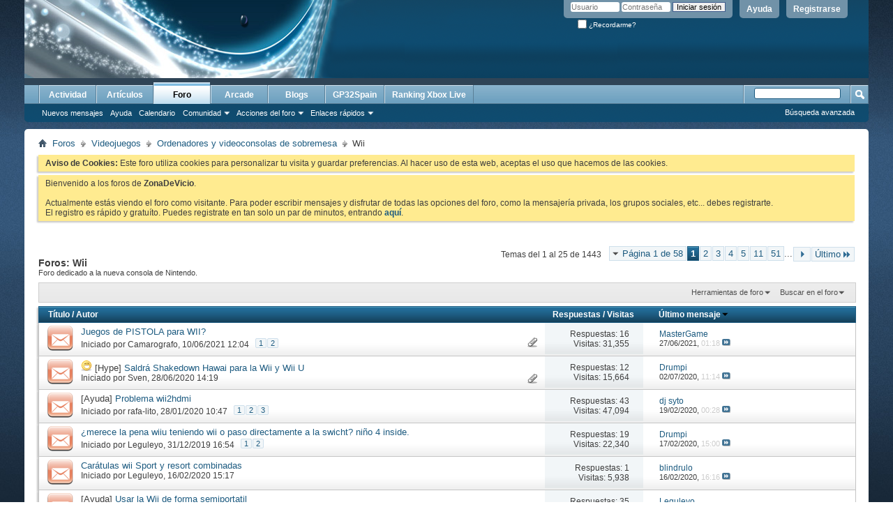

--- FILE ---
content_type: text/html; charset=ISO-8859-1
request_url: https://www.gp32spain.com/foros/forumdisplay.php?78-Wii&s=2aaee09b3c33da3875c659299a7c6d7c
body_size: 21465
content:
<!DOCTYPE html PUBLIC "-//W3C//DTD XHTML 1.0 Transitional//EN" "http://www.w3.org/TR/xhtml1/DTD/xhtml1-transitional.dtd">
<html xmlns="http://www.w3.org/1999/xhtml" dir="ltr" lang="es" id="vbulletin_html">
<head>
	<meta http-equiv="Content-Type" content="text/html; charset=ISO-8859-1" />
<meta id="e_vb_meta_bburl" name="vb_meta_bburl" content="https://www.gp32spain.com/foros" />
<base href="https://www.gp32spain.com/foros/" /><!--[if IE]></base><![endif]-->
<meta name="generator" content="vBulletin 4.2.5" />
<meta http-equiv="X-UA-Compatible" content="IE=9" />

	<link rel="Shortcut Icon" href="favicon.ico" type="image/x-icon" />


		<meta name="keywords" content="Wii, videojuegos,comunidad,gp2x,wiz,gp32,gamepark,gamepark 32,gp32spain,portatil,videoconsola,emuladores,ddr,bemani,dance,revolution,gameking,cybiko,gpx2,caanoo,gp32spain" />
		<meta name="description" content="Foro dedicado a la nueva consola de Nintendo." />





<script type="text/javascript">
<!--
	if (typeof YAHOO === 'undefined') // Load ALL YUI Local
	{
		document.write('<script type="text/javascript" src="clientscript/yui/yuiloader-dom-event/yuiloader-dom-event.js?v=425"><\/script>');
		document.write('<script type="text/javascript" src="clientscript/yui/connection/connection-min.js?v=425"><\/script>');
		var yuipath = 'clientscript/yui';
		var yuicombopath = '';
		var remoteyui = false;
	}
	else	// Load Rest of YUI remotely (where possible)
	{
		var yuipath = 'clientscript/yui';
		var yuicombopath = '';
		var remoteyui = true;
		if (!yuicombopath)
		{
			document.write('<script type="text/javascript" src="clientscript/yui/connection/connection-min.js?v=425"><\/script>');
		}
	}
	var SESSIONURL = "s=41f90759db4fccde806c0f2c84c332d2&";
	var SECURITYTOKEN = "guest";
	var IMGDIR_MISC = "images/misc";
	var IMGDIR_BUTTON = "images/buttons";
	var vb_disable_ajax = parseInt("0", 10);
	var SIMPLEVERSION = "425";
	var BBURL = "https://www.gp32spain.com/foros";
	var LOGGEDIN = 0 > 0 ? true : false;
	var THIS_SCRIPT = "forumdisplay";
	var RELPATH = "forumdisplay.php?78-Wii";
	var PATHS = {
		forum : "",
		cms   : "",
		blog  : ""
	};
	var AJAXBASEURL = "https://www.gp32spain.com/foros/";
// -->
</script>
<script type="text/javascript" src="https://www.gp32spain.com/foros/clientscript/vbulletin-core.js?v=425"></script>



	<link rel="alternate" type="application/rss+xml" title="ZonaDeVicio - Tu comunidad de videojuegos online Feed RSS" href="https://www.gp32spain.com/foros/external.php?type=RSS2" />
	
		<link rel="alternate" type="application/rss+xml" title="ZonaDeVicio - Tu comunidad de videojuegos online - Wii - Feed RSS" href="https://www.gp32spain.com/foros/external.php?type=RSS2&amp;forumids=78" />
	



	<link rel="stylesheet" type="text/css" href="clientscript/vbulletin_css/style00016l/main-rollup.css?d=1552751504" />
        

	<!--[if lt IE 8]>
	<link rel="stylesheet" type="text/css" href="clientscript/vbulletin_css/style00016l/popupmenu-ie.css?d=1552751504" />
	<link rel="stylesheet" type="text/css" href="clientscript/vbulletin_css/style00016l/vbulletin-ie.css?d=1552751504" />
	<link rel="stylesheet" type="text/css" href="clientscript/vbulletin_css/style00016l/vbulletin-chrome-ie.css?d=1552751504" />
	<link rel="stylesheet" type="text/css" href="clientscript/vbulletin_css/style00016l/vbulletin-formcontrols-ie.css?d=1552751504" />
	<link rel="stylesheet" type="text/css" href="clientscript/vbulletin_css/style00016l/editor-ie.css?d=1552751504" />
	<![endif]-->

        <!-- twitter app card start-->
        <!-- https://dev.twitter.com/docs/cards/types/app-card -->
        <meta name="twitter:card" content="app" />
    
        <meta name="twitter:app:id:iphone" content="307880732" />
        <meta name="twitter:app:url:iphone" content="tapatalk-byo://" />
        <meta name="twitter:app:id:ipad" content="307880732" />
        <meta name="twitter:app:url:ipad" content="tapatalk-byo://" />
        
        <meta name="twitter:app:id:googleplay" content="com.quoord.tapatalkpro.activity" />
        <meta name="twitter:app:url:googleplay" content="tapatalk-byo://" />
        
    <!-- twitter app card -->
    
        <!-- Tapatalk Banner&Welcome head start -->
        <link href="./mobiquo/smartbanner/appbanner.css" rel="stylesheet" type="text/css" media="screen" />
        <script type="text/javascript">
            var is_mobile_skin     = 0;
            var app_ios_id         = "307880732";
            var app_android_id     = "com.quoord.tapatalkpro.activity";
            var app_kindle_url     = "";
            var app_banner_message = "";
            var app_forum_name     = "ZonaDeVicio - Tu comunidad de videojuegos online";
            var app_location_url   = "tapatalk://";
            var app_board_url      = "https%3A%2F%2Fwww.gp32spain.com%2Fforos";
            var functionCallAfterWindowLoad = 0;
            
            var app_forum_code = "660e1ad324ecdd3f556a60918e7c617e";
            var app_referer = "https%3A%2F%2Fwww.gp32spain.com%2Fforos%2Fforumdisplay.php%3F78-Wii%26s%3D2aaee09b3c33da3875c659299a7c6d7c";
            var app_welcome_url = "./mobiquo/smartbanner/welcome.php";
            var app_welcome_enable = "0";
        </script>
        <script src="./mobiquo/smartbanner/appbanner.js" type="text/javascript"></script>
        <!-- Tapatalk Banner head end-->
    
	<title>Wii</title>
	
	<script type="text/javascript" src="clientscript/vbulletin_read_marker.js?v=425"></script>
	
	
		<link rel="stylesheet" type="text/css" href="clientscript/vbulletin_css/style00016l/forumdisplay-rollup.css?d=1552751504" />
	

	<!--[if lt IE 8]>
	<script type="text/javascript" src="clientscript/vbulletin-threadlist-ie.js?v=425"></script>
		<link rel="stylesheet" type="text/css" href="clientscript/vbulletin_css/style00016l/toolsmenu-ie.css?d=1552751504" />
	<link rel="stylesheet" type="text/css" href="clientscript/vbulletin_css/style00016l/forumbits-ie.css?d=1552751504" />
	<link rel="stylesheet" type="text/css" href="clientscript/vbulletin_css/style00016l/forumdisplay-ie.css?d=1552751504" />
	<link rel="stylesheet" type="text/css" href="clientscript/vbulletin_css/style00016l/threadlist-ie.css?d=1552751504" />
	<link rel="stylesheet" type="text/css" href="clientscript/vbulletin_css/style00016l/options-ie.css?d=1552751504" />
	<![endif]-->
	<link rel="stylesheet" type="text/css" href="clientscript/vbulletin_css/style00016l/additional.css?d=1552751504" />

</head>

<body>

<div class="above_body"> <!-- closing tag is in template navbar -->
<div id="header" class="floatcontainer doc_header">
	<div><a name="top" href="forum.php?s=41f90759db4fccde806c0f2c84c332d2" class="logo-image"><img src="cpstyles/Breeze/misc/banner.png" alt="ZonaDeVicio - Tu comunidad de videojuegos online - Desarrollado por vBulletin" /></a></div>
	<div id="toplinks" class="toplinks">
		
			<ul class="nouser">
			
				<li><a href="register.php?s=41f90759db4fccde806c0f2c84c332d2" rel="nofollow">Registrarse</a></li>
			
				<li><a rel="help" href="faq.php?s=41f90759db4fccde806c0f2c84c332d2">Ayuda</a></li>
				<li>
			<script type="text/javascript" src="clientscript/vbulletin_md5.js?v=425"></script>
			<form id="navbar_loginform" action="login.php?s=41f90759db4fccde806c0f2c84c332d2&amp;do=login" method="post" onsubmit="md5hash(vb_login_password, vb_login_md5password, vb_login_md5password_utf, 0)">
				<fieldset id="logindetails" class="logindetails">
					<div>
						<div>
					<input type="text" class="textbox default-value" name="vb_login_username" id="navbar_username" size="10" accesskey="u" tabindex="101" value="Usuario" />
					<input type="password" class="textbox" tabindex="102" name="vb_login_password" id="navbar_password" size="10" />
					<input type="text" class="textbox default-value" tabindex="102" name="vb_login_password_hint" id="navbar_password_hint" size="10" value="Contraseña" style="display:none;" />
					<input type="submit" class="loginbutton" tabindex="104" value="Iniciar sesión" title="Escribe tu nombre de usuario y contraseña en los campos para iniciar la sesión, o pulsa el botón 'registrarse' para crearte un perfil." accesskey="s" />
						</div>
					</div>
				</fieldset>
				<div id="remember" class="remember">
					<label for="cb_cookieuser_navbar"><input type="checkbox" name="cookieuser" value="1" id="cb_cookieuser_navbar" class="cb_cookieuser_navbar" accesskey="c" tabindex="103" /> ¿Recordarme?</label>
				</div>

				<input type="hidden" name="s" value="41f90759db4fccde806c0f2c84c332d2" />
				<input type="hidden" name="securitytoken" value="guest" />
				<input type="hidden" name="do" value="login" />
				<input type="hidden" name="vb_login_md5password" />
				<input type="hidden" name="vb_login_md5password_utf" />
			</form>
			<script type="text/javascript">
			YAHOO.util.Dom.setStyle('navbar_password_hint', "display", "inline");
			YAHOO.util.Dom.setStyle('navbar_password', "display", "none");
			vB_XHTML_Ready.subscribe(function()
			{
			//
				YAHOO.util.Event.on('navbar_username', "focus", navbar_username_focus);
				YAHOO.util.Event.on('navbar_username', "blur", navbar_username_blur);
				YAHOO.util.Event.on('navbar_password_hint', "focus", navbar_password_hint);
				YAHOO.util.Event.on('navbar_password', "blur", navbar_password);
			});
			
			function navbar_username_focus(e)
			{
			//
				var textbox = YAHOO.util.Event.getTarget(e);
				if (textbox.value == 'Usuario')
				{
				//
					textbox.value='';
					textbox.style.color='#000000';
				}
			}

			function navbar_username_blur(e)
			{
			//
				var textbox = YAHOO.util.Event.getTarget(e);
				if (textbox.value == '')
				{
				//
					textbox.value='Usuario';
					textbox.style.color='#777777';
				}
			}
			
			function navbar_password_hint(e)
			{
			//
				var textbox = YAHOO.util.Event.getTarget(e);
				
				YAHOO.util.Dom.setStyle('navbar_password_hint', "display", "none");
				YAHOO.util.Dom.setStyle('navbar_password', "display", "inline");
				YAHOO.util.Dom.get('navbar_password').focus();
			}

			function navbar_password(e)
			{
			//
				var textbox = YAHOO.util.Event.getTarget(e);
				
				if (textbox.value == '')
				{
					YAHOO.util.Dom.setStyle('navbar_password_hint', "display", "inline");
					YAHOO.util.Dom.setStyle('navbar_password', "display", "none");
				}
			}
			</script>
				</li>
				
			</ul>
		
	</div>
	<div class="ad_global_header">
		
		
	</div>
	<hr />
</div>

<div id="navbar" class="navbar">
	<ul id="navtabs" class="navtabs floatcontainer">
		
		
	
		<li  id="vbtab_whatsnew">
			<a class="navtab" href="activity.php?s=41f90759db4fccde806c0f2c84c332d2">Actividad</a>
		</li>
		
		

	
		<li  id="vbtab_cms">
			<a class="navtab" href="content.php?s=41f90759db4fccde806c0f2c84c332d2">Artículos</a>
		</li>
		
		

	
		<li class="selected" id="vbtab_forum">
			<a class="navtab" href="forum.php?s=41f90759db4fccde806c0f2c84c332d2">Foro</a>
		</li>
		
		
			<ul class="floatcontainer">
				
					
						
							<li id="vbflink_newposts"><a href="search.php?s=41f90759db4fccde806c0f2c84c332d2&amp;do=getnew&amp;contenttype=vBForum_Post">Nuevos mensajes</a></li>
						
					
				
					
						
							<li id="vbflink_faq"><a href="faq.php?s=41f90759db4fccde806c0f2c84c332d2">Ayuda</a></li>
						
					
				
					
						
							<li id="vbflink_calendar"><a href="calendar.php?s=41f90759db4fccde806c0f2c84c332d2">Calendario</a></li>
						
					
				
					
						<li class="popupmenu" id="vbmenu_community">
							<a href="javascript://" class="popupctrl">Comunidad</a>
							<ul class="popupbody popuphover">
								
									<li id="vbclink_groups"><a href="group.php?s=41f90759db4fccde806c0f2c84c332d2">Grupos</a></li>
								
									<li id="vbclink_albums"><a href="album.php?s=41f90759db4fccde806c0f2c84c332d2">Álbumes</a></li>
								
									<li id="vbclink_members"><a href="memberlist.php?s=41f90759db4fccde806c0f2c84c332d2">Lista de miembros</a></li>
								
									<li id="link_ode0_444"><a href="usertag.php?s=41f90759db4fccde806c0f2c84c332d2&amp;do=statistics">User Tagging Statistics</a></li>
								
							</ul>
						</li>
					
				
					
						<li class="popupmenu" id="vbmenu_actions">
							<a href="javascript://" class="popupctrl">Acciones del foro</a>
							<ul class="popupbody popuphover">
								
									<li id="vbalink_mfr"><a href="forumdisplay.php?s=41f90759db4fccde806c0f2c84c332d2&amp;do=markread&amp;markreadhash=guest">Marcar foros como leídos</a></li>
								
							</ul>
						</li>
					
				
					
						<li class="popupmenu" id="vbmenu_qlinks">
							<a href="javascript://" class="popupctrl">Enlaces rápidos</a>
							<ul class="popupbody popuphover">
								
									<li id="vbqlink_posts"><a href="search.php?s=41f90759db4fccde806c0f2c84c332d2&amp;do=getdaily&amp;contenttype=vBForum_Post">Mensajes de hoy</a></li>
								
									<li id="vbqlink_leaders"><a href="showgroups.php?s=41f90759db4fccde806c0f2c84c332d2">Ver líderes del foro</a></li>
								
									<li id="link_odez_777"><a href="usertag.php?s=41f90759db4fccde806c0f2c84c332d2&amp;do=statistics">User Tagging Statistics</a></li>
								
							</ul>
						</li>
					
				
			</ul>
		

	
		<li  id="tab_ibproarcade">
			<a class="navtab" href="arcade.php?s=41f90759db4fccde806c0f2c84c332d2">Arcade</a>
		</li>
		
		

	
		<li  id="vbtab_blog">
			<a class="navtab" href="blog.php?s=41f90759db4fccde806c0f2c84c332d2">Blogs</a>
		</li>
		
		

	
		<li  id="tab_mjy0_503">
			<a class="navtab" href="http://www.gp32spain.com">GP32Spain</a>
		</li>
		
		

	
		<li  id="tab_mjy0_935">
			<a class="navtab" href="gxboxlive.php">Ranking Xbox Live</a>
		</li>
		
		

		
	</ul>
	
		<div id="globalsearch" class="globalsearch">
			<form action="search.php?s=41f90759db4fccde806c0f2c84c332d2&amp;do=process" method="post" id="navbar_search" class="navbar_search">
				
				<input type="hidden" name="securitytoken" value="guest" />
				<input type="hidden" name="do" value="process" />
				<span class="textboxcontainer"><span><input type="text" value="" name="query" class="textbox" tabindex="99"/></span></span>
				<span class="buttoncontainer"><span><input type="image" class="searchbutton" src="images/buttons/search.png" name="submit" onclick="document.getElementById('navbar_search').submit;" tabindex="100"/></span></span>
			</form>
			<ul class="navbar_advanced_search">
				<li><a href="search.php?s=41f90759db4fccde806c0f2c84c332d2" accesskey="4">Búsqueda avanzada</a></li>
				
			</ul>
		</div>
	
</div>
</div><!-- closing div for above_body -->
</div>
<div class="body_wrapper">
<div id="breadcrumb" class="breadcrumb">
	<ul class="floatcontainer">
		<li class="navbithome"><a href="index.php?s=41f90759db4fccde806c0f2c84c332d2" accesskey="1"><img src="images/misc/navbit-home.png" alt="Inicio" /></a></li>
		
	<li class="navbit"><a href="forum.php?s=41f90759db4fccde806c0f2c84c332d2">Foros</a></li>

	<li class="navbit"><a href="forumdisplay.php?134-Videojuegos&amp;s=41f90759db4fccde806c0f2c84c332d2">Videojuegos</a></li>

	<li class="navbit"><a href="forumdisplay.php?23-Ordenadores-y-videoconsolas-de-sobremesa&amp;s=41f90759db4fccde806c0f2c84c332d2">Ordenadores y videoconsolas de sobremesa</a></li>

		
	<li class="navbit lastnavbit"><span>Wii</span></li>

	</ul>
	<hr />
</div>





	<form action="profile.php?do=dismissnotice" method="post" id="notices" class="notices">
		<input type="hidden" name="do" value="dismissnotice" />
		<input type="hidden" name="s" value="s=41f90759db4fccde806c0f2c84c332d2&amp;" />
		<input type="hidden" name="securitytoken" value="guest" />
		<input type="hidden" id="dismiss_notice_hidden" name="dismiss_noticeid" value="" />
		<input type="hidden" name="url" value="" />
		<ol>
			<li class="restore" id="navbar_notice_1005">
	
	<b>Aviso de Cookies:</b> Este foro utiliza cookies para personalizar tu visita y guardar preferencias. Al hacer uso de esta web, aceptas el uso que hacemos de las cookies.
</li><li class="restore" id="navbar_notice_1000">
	
	Bienvenido a los foros de <strong>ZonaDeVicio</strong>.<br /><br />Actualmente estás viendo el foro como visitante. Para poder escribir mensajes y disfrutar de todas las opciones del foro, como la mensajería privada, los grupos sociales, etc... debes registrarte.<br />El registro es rápido y gratuíto. Puedes registrate en tan solo un par de minutos, entrando <a href="./register.php"><strong>aquí</strong></a>.
</li>
		</ol>
	</form>




<div id="above_threadlist" class="above_threadlist">

	
	<div class="threadpagenav">
		<form action="forumdisplay.php?78-Wii/page51&amp;s=41f90759db4fccde806c0f2c84c332d2" method="get" class="pagination popupmenu nohovermenu">
<input type="hidden" name="f" value="78" /><input type="hidden" name="s" value="41f90759db4fccde806c0f2c84c332d2" />
	
		<span><a href="javascript://" class="popupctrl">Página 1 de 58</a></span>
		
		
		
		<span class="selected"><a href="javascript://" title="Resultados 1 al 25 de 1,443">1</a></span><span><a href="forumdisplay.php?78-Wii/page2&amp;s=41f90759db4fccde806c0f2c84c332d2" title="Mostrar resultados del 26 al 50 de 1,443">2</a></span><span><a href="forumdisplay.php?78-Wii/page3&amp;s=41f90759db4fccde806c0f2c84c332d2" title="Mostrar resultados del 51 al 75 de 1,443">3</a></span><span><a href="forumdisplay.php?78-Wii/page4&amp;s=41f90759db4fccde806c0f2c84c332d2" title="Mostrar resultados del 76 al 100 de 1,443">4</a></span><span><a href="forumdisplay.php?78-Wii/page5&amp;s=41f90759db4fccde806c0f2c84c332d2" title="Mostrar resultados del 101 al 125 de 1,443">5</a></span><span><a href="forumdisplay.php?78-Wii/page11&amp;s=41f90759db4fccde806c0f2c84c332d2" title="Mostrar resultados del 251 al 275 de 1,443"><!--+10-->11</a></span><span><a href="forumdisplay.php?78-Wii/page51&amp;s=41f90759db4fccde806c0f2c84c332d2" title="Mostrar resultados del 1,251 al 1,275 de 1,443"><!--+50-->51</a></span>
		
		<span class="separator">...</span>
		
		
		<span class="prev_next"><a rel="next" href="forumdisplay.php?78-Wii/page2&amp;s=41f90759db4fccde806c0f2c84c332d2" title="Siguiente página - Resultados del 26 al 50 de 1,443"><img src="images/pagination/next-right.png" alt="Siguiente" /></a></span>
		
		
		<span class="first_last"><a href="forumdisplay.php?78-Wii/page58&amp;s=41f90759db4fccde806c0f2c84c332d2" title="Última página - Resultados del 1,426 al 1,443 de 1,443">Último<img src="images/pagination/last-right.png" alt="Último" /></a></span>
		
	
	<ul class="popupbody popuphover">
		<li class="formsubmit jumptopage"><label>Saltar a página: <input type="text" name="page" size="4" /></label> <input type="submit" class="button" value=" Ir " /></li>
	</ul>
</form>
		<div id="threadpagestats" class="threadpagestats">Temas del 1 al 25 de 1443</div>
	</div>
	
</div>
<div id="pagetitle" class="pagetitle">
	<h1>Foros: <span class="forumtitle">Wii</span></h1>
	<p class="description">Foro dedicado a la nueva consola de Nintendo.</p>
</div>

	
	<div id="above_threadlist_controls" class="above_threadlist_controls toolsmenu">
		<div>
		<ul class="popupgroup forumdisplaypopups" id="forumdisplaypopups">
			<li class="popupmenu nohovermenu" id="forumtools">
				<h6><a href="javascript://" class="popupctrl" rel="nofollow">Herramientas de foro</a></h6>
				<ul class="popupbody popuphover">
					
						<li>
							<a href="forumdisplay.php?s=41f90759db4fccde806c0f2c84c332d2&amp;do=markread&amp;f=78&amp;markreadhash=guest" rel="nofollow" onclick="return mark_forum_and_threads_read(78);">
								Marcar foro como leído
							</a>
						</li>
						
					<li><a href="forumdisplay.php?23-Ordenadores-y-videoconsolas-de-sobremesa&amp;s=41f90759db4fccde806c0f2c84c332d2" rel="nofollow">Ver foro primario</a></li>
				</ul>
			</li>
                        
			<li class="popupmenu nohovermenu forumsearch menusearch" id="forumsearch">
				<h6><a href="javascript://" class="popupctrl">Buscar en el foro</a></h6>
				<form action="search.php?do=process" method="get">
				<ul class="popupbody popuphover">
					<li>
						<input type="text" class="searchbox" name="q" value="Buscar..." />
						<input type="submit" class="button" value="Buscar" />
					</li>
					<li class="formsubmit" id="popupsearch">
						<div class="submitoptions">
							<label><input type="radio" name="showposts" value="0" checked="checked" /> Mostrar temas</label>
							<label><input type="radio" name="showposts" value="1" /> Mostrar mensajes</label>
						</div>
						<div class="advancedsearchlink"><a href="search.php?s=41f90759db4fccde806c0f2c84c332d2&amp;search_type=1&amp;contenttype=vBForum_Post&amp;forumchoice[]=78" rel="nofollow">Búsqueda avanzada</a></div>

					</li>
				</ul>
				<input type="hidden" name="s" value="41f90759db4fccde806c0f2c84c332d2" />
				<input type="hidden" name="securitytoken" value="guest" />
				<input type="hidden" name="do" value="process" />
				<input type="hidden" name="contenttype" value="vBForum_Post" />
				<input type="hidden" name="forumchoice[]" value="78" />
				<input type="hidden" name="childforums" value="1" />
				<input type="hidden" name="exactname" value="1" />
				</form>
			</li>
			



		</ul>
			
		</div>
	</div>
	






<div id="threadlist" class="threadlist">
	<form id="thread_inlinemod_form" action="inlinemod.php?forumid=78" method="post">
		<h2 class="hidden">Temas en este foro</h2>

		<div>
			<div class="threadlisthead table">
				<div>
				<span class="threadinfo">
					<span class="threadtitle">
						<a href="forumdisplay.php?78-Wii&amp;s=41f90759db4fccde806c0f2c84c332d2&amp;sort=title&amp;order=asc" rel="nofollow">Título</a> /
						<a href="forumdisplay.php?78-Wii&amp;s=41f90759db4fccde806c0f2c84c332d2&amp;sort=postusername&amp;order=asc" rel="nofollow">Autor</a>
					</span>
				</span>
				

					<span class="threadstats td"><a href="forumdisplay.php?78-Wii&amp;s=41f90759db4fccde806c0f2c84c332d2&amp;sort=replycount&amp;order=desc" rel="nofollow">Respuestas</a> / <a href="forumdisplay.php?78-Wii&amp;s=41f90759db4fccde806c0f2c84c332d2&amp;sort=views&amp;order=desc" rel="nofollow">Visitas</a></span>
					<span class="threadlastpost td"><a href="forumdisplay.php?78-Wii&amp;s=41f90759db4fccde806c0f2c84c332d2&amp;sort=lastpost&amp;order=asc" rel="nofollow">Último mensaje<img class="sortarrow" src="images/buttons/sortarrow-asc.png" alt="Invertir orden de clasificación" border="0" /></a></span>
					
				
				</div>
			</div>

			
			
				<ol id="threads" class="threads">
					<li class="threadbit hot attachments" id="thread_162815">
	<div class="rating0 nonsticky">
		<div class="threadinfo" title="Hace tiempo compre este rifle de segunda mano 
 
Ahora que por fin tengo un salón grande y una tele de 50&quot; creo que va siendo hora de darle uso 
 
He visto listados de juegos de Wii de pistola 
 
JUEGOS DE LIGHT GUN SHOOTER PARA WII, POR ORDEN DE POPULARIDAD: 
 
Resident Evil...">
			<!--  status icon block -->
			<a class="threadstatus" rel="vB::AJAX" ></a>

			<!-- title / author block -->
			<div class="inner">
				<h3 class="threadtitle">
                    	

                    

					
                                        
 					
                	<a class="title" href="showthread.php?162815-Juegos-de-PISTOLA-para-WII&amp;s=41f90759db4fccde806c0f2c84c332d2" id="thread_title_162815">Juegos de PISTOLA para WII?</a>
				</h3>

				<div class="threadmeta">				
					<div class="author">
												
						
							<span class="label">Iniciado por&nbsp;<a href="member.php?98192-Camarografo&amp;s=41f90759db4fccde806c0f2c84c332d2" class="username understate" title="Iniciado por Camarografo, el 10/06/2021 12:04">Camarografo</a>,&nbsp;10/06/2021&nbsp;12:04</span>
						
						
						
							<dl class="pagination" id="pagination_threadbit_162815">
								<dt class="label">2 Páginas <span class="separator">&bull;</span></dt>
								<dd>
									 <span><a href="showthread.php?162815-Juegos-de-PISTOLA-para-WII&amp;s=41f90759db4fccde806c0f2c84c332d2">1</a></span> <span><a href="showthread.php?162815-Juegos-de-PISTOLA-para-WII/page2&amp;s=41f90759db4fccde806c0f2c84c332d2">2</a></span>
									
								</dd>
							</dl>
						
						<!-- iconinfo -->
						<div class="threaddetails td">
							<div class="threaddetailicons">
								
								
								
								
								
									<a href="javascript://" onclick="attachments(162815); return false"> <img src="images/misc/paperclip.png" border="0" alt="2 Archivos adjunto(s)" /></a>
								
								
							</div>
						</div>
					</div>
					
				</div>

			</div>
		</div>
		
		<!-- threadstats -->
		
		<ul class="threadstats td alt" title="">
			
				<li>Respuestas:
					
						16
					
				</li>
				<li>Visitas: 31,355</li>
			
			<li class="hidden">Calificación0 / 5</li>
		</ul>
							
		<!-- lastpost -->
		<dl class="threadlastpost td">
		
			<dt class="lastpostby hidden">Último mensaje</dt>
			<dd><div class="popupmenu memberaction">
	<a class="username offline popupctrl" href="member.php?101092-MasterGame&amp;s=41f90759db4fccde806c0f2c84c332d2" title="MasterGame está desconectado"><strong>MasterGame</strong></a>
	<ul class="popupbody popuphover memberaction_body">
		<li class="left">
			<a href="member.php?101092-MasterGame&amp;s=41f90759db4fccde806c0f2c84c332d2" class="siteicon_profile">
				Ver perfil
			</a>
		</li>
		
		<li class="right">
			<a href="search.php?s=41f90759db4fccde806c0f2c84c332d2&amp;do=finduser&amp;userid=101092&amp;contenttype=vBForum_Post&amp;showposts=1" class="siteicon_forum" rel="nofollow">
				Ver mensajes del foro
			</a>
		</li>
		
		
		
		
		<li class="right">
			<a href="blog.php?s=41f90759db4fccde806c0f2c84c332d2&amp;u=101092" class="siteicon_blog" rel="nofollow">
				Ver entradas de blog
			</a>
		</li>
		
		
		
		
		
		<li class="right">
			<a href="https://www.gp32spain.com/foros/list.php?author/101092-MasterGame&amp;s=41f90759db4fccde806c0f2c84c332d2" class="siteicon_article" rel="nofollow">
				Ver artículos
			</a>
		</li>
		

		

		
		
	</ul>
</div></dd>
			<dd>27/06/2021, <span class="time">01:18</span>
			<a href="showthread.php?162815-Juegos-de-PISTOLA-para-WII&amp;s=41f90759db4fccde806c0f2c84c332d2&amp;p=1882122#post1882122" class="lastpostdate understate" title="Ir al último mensaje"><img src="images/buttons/lastpost-right.png" alt="Ir al último mensaje" /></a>
			</dd>
		
		</dl>

		
		
		
		
	</div>
</li><li class="threadbit hot attachments" id="thread_162445">
	<div class="rating0 nonsticky">
		<div class="threadinfo" title="https://www.vblank.com/20200626_sh_wii.php">
			<!--  status icon block -->
			<a class="threadstatus" rel="vB::AJAX" ></a>

			<!-- title / author block -->
			<div class="inner">
				<h3 class="threadtitle">
                    	

                    
                            <img src="https://www.gp32spain.com/foros/images/icons/icon12.png" alt="Wink" border="0" />
                    

					
                                        
 					
						<span id="thread_prefix_162445" class="prefix understate">
							
							
							
							[Hype]
						</span>
					
                	<a class="title" href="showthread.php?162445-Saldrá-Shakedown-Hawai-para-la-Wii-y-Wii-U&amp;s=41f90759db4fccde806c0f2c84c332d2" id="thread_title_162445">Saldrá Shakedown Hawai para la Wii y Wii U</a>
				</h3>

				<div class="threadmeta">				
					<div class="author">
												
						
							<span class="label">Iniciado por&nbsp;<a href="member.php?45370-Sven&amp;s=41f90759db4fccde806c0f2c84c332d2" class="username understate" title="Iniciado por Sven, el 28/06/2020 14:19">Sven</a>,&nbsp;28/06/2020&nbsp;14:19</span>
						
						
						
						<!-- iconinfo -->
						<div class="threaddetails td">
							<div class="threaddetailicons">
								
								
								
								
								
									<a href="javascript://" onclick="attachments(162445); return false"> <img src="images/misc/paperclip.png" border="0" alt="1 Archivos adjunto(s)" /></a>
								
								
							</div>
						</div>
					</div>
					
				</div>

			</div>
		</div>
		
		<!-- threadstats -->
		
		<ul class="threadstats td alt" title="">
			
				<li>Respuestas:
					
						12
					
				</li>
				<li>Visitas: 15,664</li>
			
			<li class="hidden">Calificación0 / 5</li>
		</ul>
							
		<!-- lastpost -->
		<dl class="threadlastpost td">
		
			<dt class="lastpostby hidden">Último mensaje</dt>
			<dd><div class="popupmenu memberaction">
	<a class="username offline popupctrl" href="member.php?12408-Drumpi&amp;s=41f90759db4fccde806c0f2c84c332d2" title="Drumpi está desconectado"><strong>Drumpi</strong></a>
	<ul class="popupbody popuphover memberaction_body">
		<li class="left">
			<a href="member.php?12408-Drumpi&amp;s=41f90759db4fccde806c0f2c84c332d2" class="siteicon_profile">
				Ver perfil
			</a>
		</li>
		
		<li class="right">
			<a href="search.php?s=41f90759db4fccde806c0f2c84c332d2&amp;do=finduser&amp;userid=12408&amp;contenttype=vBForum_Post&amp;showposts=1" class="siteicon_forum" rel="nofollow">
				Ver mensajes del foro
			</a>
		</li>
		
		
		
		
		<li class="right">
			<a href="blog.php?s=41f90759db4fccde806c0f2c84c332d2&amp;u=12408" class="siteicon_blog" rel="nofollow">
				Ver entradas de blog
			</a>
		</li>
		
		
		
		<li class="left">
			<a href="http://Drumpi.esp.st" class="siteicon_homepage">
				Visitar la página de inicio
			</a>
		</li>
		
		
		
		<li class="right">
			<a href="https://www.gp32spain.com/foros/list.php?author/12408-Drumpi&amp;s=41f90759db4fccde806c0f2c84c332d2" class="siteicon_article" rel="nofollow">
				Ver artículos
			</a>
		</li>
		

		

		
		
	</ul>
</div></dd>
			<dd>02/07/2020, <span class="time">11:14</span>
			<a href="showthread.php?162445-Saldrá-Shakedown-Hawai-para-la-Wii-y-Wii-U&amp;s=41f90759db4fccde806c0f2c84c332d2&amp;p=1871189#post1871189" class="lastpostdate understate" title="Ir al último mensaje"><img src="images/buttons/lastpost-right.png" alt="Ir al último mensaje" /></a>
			</dd>
		
		</dl>

		
		
		
		
	</div>
</li><li class="threadbit hot" id="thread_162226">
	<div class="rating0 nonsticky">
		<div class="threadinfo" title="Buenos días, compañeros. Resulta que cada dos por tres, y cada vez más le salen unas rayas como de interferencia. No es la pantalla porque con el PS2tohdmi no me pasa. 
 
He usado diferentes cables HDMI y sigue igual. Lo que si he visto que el PS2tohdmi va con alimentación...">
			<!--  status icon block -->
			<a class="threadstatus" rel="vB::AJAX" ></a>

			<!-- title / author block -->
			<div class="inner">
				<h3 class="threadtitle">
                    	

                    

					
                                        
 					
						<span id="thread_prefix_162226" class="prefix understate">
							
							
							
							[Ayuda]
						</span>
					
                	<a class="title" href="showthread.php?162226-Problema-wii2hdmi&amp;s=41f90759db4fccde806c0f2c84c332d2" id="thread_title_162226">Problema wii2hdmi</a>
				</h3>

				<div class="threadmeta">				
					<div class="author">
												
						
							<span class="label">Iniciado por&nbsp;<a href="member.php?9736-rafa-lito&amp;s=41f90759db4fccde806c0f2c84c332d2" class="username understate" title="Iniciado por rafa-lito, el 28/01/2020 10:47">rafa-lito</a>,&nbsp;28/01/2020&nbsp;10:47</span>
						
						
						
							<dl class="pagination" id="pagination_threadbit_162226">
								<dt class="label">3 Páginas <span class="separator">&bull;</span></dt>
								<dd>
									 <span><a href="showthread.php?162226-Problema-wii2hdmi&amp;s=41f90759db4fccde806c0f2c84c332d2">1</a></span> <span><a href="showthread.php?162226-Problema-wii2hdmi/page2&amp;s=41f90759db4fccde806c0f2c84c332d2">2</a></span> <span><a href="showthread.php?162226-Problema-wii2hdmi/page3&amp;s=41f90759db4fccde806c0f2c84c332d2">3</a></span>
									
								</dd>
							</dl>
						
						<!-- iconinfo -->
						<div class="threaddetails td">
							<div class="threaddetailicons">
								
								
								
								
								
								
							</div>
						</div>
					</div>
					
				</div>

			</div>
		</div>
		
		<!-- threadstats -->
		
		<ul class="threadstats td alt" title="">
			
				<li>Respuestas:
					
						43
					
				</li>
				<li>Visitas: 47,094</li>
			
			<li class="hidden">Calificación0 / 5</li>
		</ul>
							
		<!-- lastpost -->
		<dl class="threadlastpost td">
		
			<dt class="lastpostby hidden">Último mensaje</dt>
			<dd><div class="popupmenu memberaction">
	<a class="username offline popupctrl" href="member.php?1489-dj-syto&amp;s=41f90759db4fccde806c0f2c84c332d2" title="dj syto está desconectado"><strong>dj syto</strong></a>
	<ul class="popupbody popuphover memberaction_body">
		<li class="left">
			<a href="member.php?1489-dj-syto&amp;s=41f90759db4fccde806c0f2c84c332d2" class="siteicon_profile">
				Ver perfil
			</a>
		</li>
		
		<li class="right">
			<a href="search.php?s=41f90759db4fccde806c0f2c84c332d2&amp;do=finduser&amp;userid=1489&amp;contenttype=vBForum_Post&amp;showposts=1" class="siteicon_forum" rel="nofollow">
				Ver mensajes del foro
			</a>
		</li>
		
		
		
		
		<li class="right">
			<a href="blog.php?s=41f90759db4fccde806c0f2c84c332d2&amp;u=1489" class="siteicon_blog" rel="nofollow">
				Ver entradas de blog
			</a>
		</li>
		
		
		
		
		
		<li class="right">
			<a href="https://www.gp32spain.com/foros/list.php?author/1489-dj-syto&amp;s=41f90759db4fccde806c0f2c84c332d2" class="siteicon_article" rel="nofollow">
				Ver artículos
			</a>
		</li>
		

		

		
		
	</ul>
</div></dd>
			<dd>19/02/2020, <span class="time">00:28</span>
			<a href="showthread.php?162226-Problema-wii2hdmi&amp;s=41f90759db4fccde806c0f2c84c332d2&amp;p=1866173#post1866173" class="lastpostdate understate" title="Ir al último mensaje"><img src="images/buttons/lastpost-right.png" alt="Ir al último mensaje" /></a>
			</dd>
		
		</dl>

		
		
		
		
	</div>
</li><li class="threadbit hot" id="thread_162162">
	<div class="rating0 nonsticky">
		<div class="threadinfo" title="Hola a todos y felices fiestas!!! 
 
Tengo la wii desde que salió ( versión uk, porque vivía allí por aquel entonces). Nunca le di mucho uso, pero desde que la he redescubierto con mi hijo de 4 años, nos lo pasamos teta, sobre todo juegos tipo Mario party, mario cart, just dance...">
			<!--  status icon block -->
			<a class="threadstatus" rel="vB::AJAX" ></a>

			<!-- title / author block -->
			<div class="inner">
				<h3 class="threadtitle">
                    	

                    

					
                                        
 					
                	<a class="title" href="showthread.php?162162-¿merece-la-pena-wiiu-teniendo-wii-o-paso-directamente-a-la-swicht-niño-4-inside&amp;s=41f90759db4fccde806c0f2c84c332d2" id="thread_title_162162">¿merece la pena wiiu teniendo wii o paso directamente a la swicht? niño 4 inside.</a>
				</h3>

				<div class="threadmeta">				
					<div class="author">
												
						
							<span class="label">Iniciado por&nbsp;<a href="member.php?6215-Leguleyo&amp;s=41f90759db4fccde806c0f2c84c332d2" class="username understate" title="Iniciado por Leguleyo, el 31/12/2019 16:54">Leguleyo</a>,&nbsp;31/12/2019&nbsp;16:54</span>
						
						
						
							<dl class="pagination" id="pagination_threadbit_162162">
								<dt class="label">2 Páginas <span class="separator">&bull;</span></dt>
								<dd>
									 <span><a href="showthread.php?162162-¿merece-la-pena-wiiu-teniendo-wii-o-paso-directamente-a-la-swicht-niño-4-inside&amp;s=41f90759db4fccde806c0f2c84c332d2">1</a></span> <span><a href="showthread.php?162162-¿merece-la-pena-wiiu-teniendo-wii-o-paso-directamente-a-la-swicht-niño-4-inside/page2&amp;s=41f90759db4fccde806c0f2c84c332d2">2</a></span>
									
								</dd>
							</dl>
						
						<!-- iconinfo -->
						<div class="threaddetails td">
							<div class="threaddetailicons">
								
								
								
								
								
								
							</div>
						</div>
					</div>
					
				</div>

			</div>
		</div>
		
		<!-- threadstats -->
		
		<ul class="threadstats td alt" title="">
			
				<li>Respuestas:
					
						19
					
				</li>
				<li>Visitas: 22,340</li>
			
			<li class="hidden">Calificación0 / 5</li>
		</ul>
							
		<!-- lastpost -->
		<dl class="threadlastpost td">
		
			<dt class="lastpostby hidden">Último mensaje</dt>
			<dd><div class="popupmenu memberaction">
	<a class="username offline popupctrl" href="member.php?12408-Drumpi&amp;s=41f90759db4fccde806c0f2c84c332d2" title="Drumpi está desconectado"><strong>Drumpi</strong></a>
	<ul class="popupbody popuphover memberaction_body">
		<li class="left">
			<a href="member.php?12408-Drumpi&amp;s=41f90759db4fccde806c0f2c84c332d2" class="siteicon_profile">
				Ver perfil
			</a>
		</li>
		
		<li class="right">
			<a href="search.php?s=41f90759db4fccde806c0f2c84c332d2&amp;do=finduser&amp;userid=12408&amp;contenttype=vBForum_Post&amp;showposts=1" class="siteicon_forum" rel="nofollow">
				Ver mensajes del foro
			</a>
		</li>
		
		
		
		
		<li class="right">
			<a href="blog.php?s=41f90759db4fccde806c0f2c84c332d2&amp;u=12408" class="siteicon_blog" rel="nofollow">
				Ver entradas de blog
			</a>
		</li>
		
		
		
		<li class="left">
			<a href="http://Drumpi.esp.st" class="siteicon_homepage">
				Visitar la página de inicio
			</a>
		</li>
		
		
		
		<li class="right">
			<a href="https://www.gp32spain.com/foros/list.php?author/12408-Drumpi&amp;s=41f90759db4fccde806c0f2c84c332d2" class="siteicon_article" rel="nofollow">
				Ver artículos
			</a>
		</li>
		

		

		
		
	</ul>
</div></dd>
			<dd>17/02/2020, <span class="time">15:00</span>
			<a href="showthread.php?162162-¿merece-la-pena-wiiu-teniendo-wii-o-paso-directamente-a-la-swicht-niño-4-inside&amp;s=41f90759db4fccde806c0f2c84c332d2&amp;p=1866133#post1866133" class="lastpostdate understate" title="Ir al último mensaje"><img src="images/buttons/lastpost-right.png" alt="Ir al último mensaje" /></a>
			</dd>
		
		</dl>

		
		
		
		
	</div>
</li><li class="threadbit hot" id="thread_162266">
	<div class="rating0 nonsticky">
		<div class="threadinfo" title="Hola, alguien sabe si existe una carátula oficial o no, me da igual, del wii sports y resort combinadas? 
 
Gracias de antemano.">
			<!--  status icon block -->
			<a class="threadstatus" rel="vB::AJAX" ></a>

			<!-- title / author block -->
			<div class="inner">
				<h3 class="threadtitle">
                    	

                    

					
                                        
 					
                	<a class="title" href="showthread.php?162266-Carátulas-wii-Sport-y-resort-combinadas&amp;s=41f90759db4fccde806c0f2c84c332d2" id="thread_title_162266">Carátulas wii Sport y resort combinadas</a>
				</h3>

				<div class="threadmeta">				
					<div class="author">
												
						
							<span class="label">Iniciado por&nbsp;<a href="member.php?6215-Leguleyo&amp;s=41f90759db4fccde806c0f2c84c332d2" class="username understate" title="Iniciado por Leguleyo, el 16/02/2020 15:17">Leguleyo</a>,&nbsp;16/02/2020&nbsp;15:17</span>
						
						
						
						<!-- iconinfo -->
						<div class="threaddetails td">
							<div class="threaddetailicons">
								
								
								
								
								
								
							</div>
						</div>
					</div>
					
				</div>

			</div>
		</div>
		
		<!-- threadstats -->
		
		<ul class="threadstats td alt" title="">
			
				<li>Respuestas:
					
						1
					
				</li>
				<li>Visitas: 5,938</li>
			
			<li class="hidden">Calificación0 / 5</li>
		</ul>
							
		<!-- lastpost -->
		<dl class="threadlastpost td">
		
			<dt class="lastpostby hidden">Último mensaje</dt>
			<dd><div class="popupmenu memberaction">
	<a class="username offline popupctrl" href="member.php?17190-blindrulo&amp;s=41f90759db4fccde806c0f2c84c332d2" title="blindrulo está desconectado"><strong>blindrulo</strong></a>
	<ul class="popupbody popuphover memberaction_body">
		<li class="left">
			<a href="member.php?17190-blindrulo&amp;s=41f90759db4fccde806c0f2c84c332d2" class="siteicon_profile">
				Ver perfil
			</a>
		</li>
		
		<li class="right">
			<a href="search.php?s=41f90759db4fccde806c0f2c84c332d2&amp;do=finduser&amp;userid=17190&amp;contenttype=vBForum_Post&amp;showposts=1" class="siteicon_forum" rel="nofollow">
				Ver mensajes del foro
			</a>
		</li>
		
		
		
		
		<li class="right">
			<a href="blog.php?s=41f90759db4fccde806c0f2c84c332d2&amp;u=17190" class="siteicon_blog" rel="nofollow">
				Ver entradas de blog
			</a>
		</li>
		
		
		
		
		
		<li class="right">
			<a href="https://www.gp32spain.com/foros/list.php?author/17190-blindrulo&amp;s=41f90759db4fccde806c0f2c84c332d2" class="siteicon_article" rel="nofollow">
				Ver artículos
			</a>
		</li>
		

		

		
		
	</ul>
</div></dd>
			<dd>16/02/2020, <span class="time">16:16</span>
			<a href="showthread.php?162266-Carátulas-wii-Sport-y-resort-combinadas&amp;s=41f90759db4fccde806c0f2c84c332d2&amp;p=1866087#post1866087" class="lastpostdate understate" title="Ir al último mensaje"><img src="images/buttons/lastpost-right.png" alt="Ir al último mensaje" /></a>
			</dd>
		
		</dl>

		
		
		
		
	</div>
</li><li class="threadbit hot attachments" id="thread_162095">
	<div class="rating0 nonsticky">
		<div class="threadinfo" title="Qué tal, compañeros. Me interesaría poder jugar a los juegos de Wii y Gamecube de forma portátil en una pantalla de entre 7&quot; y 10&quot;pero una tablet que sea capaz de emular bien bien a la Wii se me escapa de presupuesto.  
 
Se me ocurrió la idea de conectar la Wii a un DVD...">
			<!--  status icon block -->
			<a class="threadstatus" rel="vB::AJAX" ></a>

			<!-- title / author block -->
			<div class="inner">
				<h3 class="threadtitle">
                    	

                    

					
                                        
 					
						<span id="thread_prefix_162095" class="prefix understate">
							
							
							
							[Ayuda]
						</span>
					
                	<a class="title" href="showthread.php?162095-Usar-la-Wii-de-forma-semiportatil&amp;s=41f90759db4fccde806c0f2c84c332d2" id="thread_title_162095">Usar la Wii de forma semiportatil</a>
				</h3>

				<div class="threadmeta">				
					<div class="author">
												
						
							<span class="label">Iniciado por&nbsp;<a href="member.php?9736-rafa-lito&amp;s=41f90759db4fccde806c0f2c84c332d2" class="username understate" title="Iniciado por rafa-lito, el 30/11/2019 09:23">rafa-lito</a>,&nbsp;30/11/2019&nbsp;09:23</span>
						
						
						
							<dl class="pagination" id="pagination_threadbit_162095">
								<dt class="label">3 Páginas <span class="separator">&bull;</span></dt>
								<dd>
									 <span><a href="showthread.php?162095-Usar-la-Wii-de-forma-semiportatil&amp;s=41f90759db4fccde806c0f2c84c332d2">1</a></span> <span><a href="showthread.php?162095-Usar-la-Wii-de-forma-semiportatil/page2&amp;s=41f90759db4fccde806c0f2c84c332d2">2</a></span> <span><a href="showthread.php?162095-Usar-la-Wii-de-forma-semiportatil/page3&amp;s=41f90759db4fccde806c0f2c84c332d2">3</a></span>
									
								</dd>
							</dl>
						
						<!-- iconinfo -->
						<div class="threaddetails td">
							<div class="threaddetailicons">
								
								
								
								
								
									<a href="javascript://" onclick="attachments(162095); return false"> <img src="images/misc/paperclip.png" border="0" alt="2 Archivos adjunto(s)" /></a>
								
								
							</div>
						</div>
					</div>
					
				</div>

			</div>
		</div>
		
		<!-- threadstats -->
		
		<ul class="threadstats td alt" title="">
			
				<li>Respuestas:
					
						35
					
				</li>
				<li>Visitas: 48,319</li>
			
			<li class="hidden">Calificación0 / 5</li>
		</ul>
							
		<!-- lastpost -->
		<dl class="threadlastpost td">
		
			<dt class="lastpostby hidden">Último mensaje</dt>
			<dd><div class="popupmenu memberaction">
	<a class="username offline popupctrl" href="member.php?6215-Leguleyo&amp;s=41f90759db4fccde806c0f2c84c332d2" title="Leguleyo está desconectado"><strong>Leguleyo</strong></a>
	<ul class="popupbody popuphover memberaction_body">
		<li class="left">
			<a href="member.php?6215-Leguleyo&amp;s=41f90759db4fccde806c0f2c84c332d2" class="siteicon_profile">
				Ver perfil
			</a>
		</li>
		
		<li class="right">
			<a href="search.php?s=41f90759db4fccde806c0f2c84c332d2&amp;do=finduser&amp;userid=6215&amp;contenttype=vBForum_Post&amp;showposts=1" class="siteicon_forum" rel="nofollow">
				Ver mensajes del foro
			</a>
		</li>
		
		
		
		
		<li class="right">
			<a href="blog.php?s=41f90759db4fccde806c0f2c84c332d2&amp;u=6215" class="siteicon_blog" rel="nofollow">
				Ver entradas de blog
			</a>
		</li>
		
		
		
		
		
		<li class="right">
			<a href="https://www.gp32spain.com/foros/list.php?author/6215-Leguleyo&amp;s=41f90759db4fccde806c0f2c84c332d2" class="siteicon_article" rel="nofollow">
				Ver artículos
			</a>
		</li>
		

		

		
		
	</ul>
</div></dd>
			<dd>29/01/2020, <span class="time">17:48</span>
			<a href="showthread.php?162095-Usar-la-Wii-de-forma-semiportatil&amp;s=41f90759db4fccde806c0f2c84c332d2&amp;p=1865259#post1865259" class="lastpostdate understate" title="Ir al último mensaje"><img src="images/buttons/lastpost-right.png" alt="Ir al último mensaje" /></a>
			</dd>
		
		</dl>

		
		
		
		
	</div>
</li><li class="threadbit hot" id="thread_161671">
	<div class="rating0 nonsticky">
		<div class="threadinfo" title="Hola antiguos compañeros 
 
Vengo a lloraros un poco de ayuda. Porfa ando más perdido que un todo en futurescope. 
 
Pillé una Wii de segunda mano con algunos juegos y pirateada con neogamma 
 
¿Y ahora qué?  No se cómo meter juegos pues al enganchar el disco duro al PC me pide...">
			<!--  status icon block -->
			<a class="threadstatus" rel="vB::AJAX" ></a>

			<!-- title / author block -->
			<div class="inner">
				<h3 class="threadtitle">
                    	

                    

					
                                        
 					
						<span id="thread_prefix_161671" class="prefix understate">
							
							
							
							[Ayuda]
						</span>
					
                	<a class="title" href="showthread.php?161671-Compañeros-ayudadme-con-la-Wii&amp;s=41f90759db4fccde806c0f2c84c332d2" id="thread_title_161671">Compañeros ayudadme con la Wii</a>
				</h3>

				<div class="threadmeta">				
					<div class="author">
												
						
							<span class="label">Iniciado por&nbsp;<a href="member.php?19772-Zizti&amp;s=41f90759db4fccde806c0f2c84c332d2" class="username understate" title="Iniciado por Zizti, el 19/03/2019 17:46">Zizti</a>,&nbsp;19/03/2019&nbsp;17:46</span>
						
						
						
							<dl class="pagination" id="pagination_threadbit_161671">
								<dt class="label">2 Páginas <span class="separator">&bull;</span></dt>
								<dd>
									 <span><a href="showthread.php?161671-Compañeros-ayudadme-con-la-Wii&amp;s=41f90759db4fccde806c0f2c84c332d2">1</a></span> <span><a href="showthread.php?161671-Compañeros-ayudadme-con-la-Wii/page2&amp;s=41f90759db4fccde806c0f2c84c332d2">2</a></span>
									
								</dd>
							</dl>
						
						<!-- iconinfo -->
						<div class="threaddetails td">
							<div class="threaddetailicons">
								
									<img src="images/misc/tag.png" alt="launcher, rom, wii" />
								
								
								
								
								
								
							</div>
						</div>
					</div>
					
				</div>

			</div>
		</div>
		
		<!-- threadstats -->
		
		<ul class="threadstats td alt" title="">
			
				<li>Respuestas:
					
						19
					
				</li>
				<li>Visitas: 32,530</li>
			
			<li class="hidden">Calificación0 / 5</li>
		</ul>
							
		<!-- lastpost -->
		<dl class="threadlastpost td">
		
			<dt class="lastpostby hidden">Último mensaje</dt>
			<dd><div class="popupmenu memberaction">
	<a class="username offline popupctrl" href="member.php?13184-josepzin&amp;s=41f90759db4fccde806c0f2c84c332d2" title="josepzin está desconectado"><strong>josepzin</strong></a>
	<ul class="popupbody popuphover memberaction_body">
		<li class="left">
			<a href="member.php?13184-josepzin&amp;s=41f90759db4fccde806c0f2c84c332d2" class="siteicon_profile">
				Ver perfil
			</a>
		</li>
		
		<li class="right">
			<a href="search.php?s=41f90759db4fccde806c0f2c84c332d2&amp;do=finduser&amp;userid=13184&amp;contenttype=vBForum_Post&amp;showposts=1" class="siteicon_forum" rel="nofollow">
				Ver mensajes del foro
			</a>
		</li>
		
		
		
		
		<li class="right">
			<a href="blog.php?s=41f90759db4fccde806c0f2c84c332d2&amp;u=13184" class="siteicon_blog" rel="nofollow">
				Ver entradas de blog
			</a>
		</li>
		
		
		
		<li class="left">
			<a href="http://www.josepzin.com" class="siteicon_homepage">
				Visitar la página de inicio
			</a>
		</li>
		
		
		
		<li class="right">
			<a href="https://www.gp32spain.com/foros/list.php?author/13184-josepzin&amp;s=41f90759db4fccde806c0f2c84c332d2" class="siteicon_article" rel="nofollow">
				Ver artículos
			</a>
		</li>
		

		

		
		
	</ul>
</div></dd>
			<dd>21/03/2019, <span class="time">12:40</span>
			<a href="showthread.php?161671-Compañeros-ayudadme-con-la-Wii&amp;s=41f90759db4fccde806c0f2c84c332d2&amp;p=1852294#post1852294" class="lastpostdate understate" title="Ir al último mensaje"><img src="images/buttons/lastpost-right.png" alt="Ir al último mensaje" /></a>
			</dd>
		
		</dl>

		
		
		
		
	</div>
</li><li class="threadbit hot" id="thread_161297">
	<div class="rating0 nonsticky">
		<div class="threadinfo" title="Recientemente me hice con un Wiimote para usarlo como pistola óptica en el ordenador. Después, por ir a lo más rápido y sencillo, me compré una barra DolphinBar de Mayflash, que tiene la ventaja de que gestiona de forma transparente la conexión con los Wiimotes. Pues bien, he...">
			<!--  status icon block -->
			<a class="threadstatus" rel="vB::AJAX" ></a>

			<!-- title / author block -->
			<div class="inner">
				<h3 class="threadtitle">
                    	

                    

					
                                        
 					
                	<a class="title" href="showthread.php?161297-Duda-sobre-controles-en-los-rail-shooters-de-Wii&amp;s=41f90759db4fccde806c0f2c84c332d2" id="thread_title_161297">Duda sobre controles en los rail shooters de Wii</a>
				</h3>

				<div class="threadmeta">				
					<div class="author">
												
						
							<span class="label">Iniciado por&nbsp;<a href="member.php?47420-Trenz&amp;s=41f90759db4fccde806c0f2c84c332d2" class="username understate" title="Iniciado por Trenz, el 04/09/2018 02:06">Trenz</a>,&nbsp;04/09/2018&nbsp;02:06</span>
						
						
						
							<dl class="pagination" id="pagination_threadbit_161297">
								<dt class="label">2 Páginas <span class="separator">&bull;</span></dt>
								<dd>
									 <span><a href="showthread.php?161297-Duda-sobre-controles-en-los-rail-shooters-de-Wii&amp;s=41f90759db4fccde806c0f2c84c332d2">1</a></span> <span><a href="showthread.php?161297-Duda-sobre-controles-en-los-rail-shooters-de-Wii/page2&amp;s=41f90759db4fccde806c0f2c84c332d2">2</a></span>
									
								</dd>
							</dl>
						
						<!-- iconinfo -->
						<div class="threaddetails td">
							<div class="threaddetailicons">
								
								
								
								
								
								
							</div>
						</div>
					</div>
					
				</div>

			</div>
		</div>
		
		<!-- threadstats -->
		
		<ul class="threadstats td alt" title="">
			
				<li>Respuestas:
					
						19
					
				</li>
				<li>Visitas: 24,480</li>
			
			<li class="hidden">Calificación0 / 5</li>
		</ul>
							
		<!-- lastpost -->
		<dl class="threadlastpost td">
		
			<dt class="lastpostby hidden">Último mensaje</dt>
			<dd><div class="popupmenu memberaction">
	<a class="username offline popupctrl" href="member.php?11543-Dullyboy&amp;s=41f90759db4fccde806c0f2c84c332d2" title="Dullyboy está desconectado"><strong>Dullyboy</strong></a>
	<ul class="popupbody popuphover memberaction_body">
		<li class="left">
			<a href="member.php?11543-Dullyboy&amp;s=41f90759db4fccde806c0f2c84c332d2" class="siteicon_profile">
				Ver perfil
			</a>
		</li>
		
		<li class="right">
			<a href="search.php?s=41f90759db4fccde806c0f2c84c332d2&amp;do=finduser&amp;userid=11543&amp;contenttype=vBForum_Post&amp;showposts=1" class="siteicon_forum" rel="nofollow">
				Ver mensajes del foro
			</a>
		</li>
		
		
		
		
		<li class="right">
			<a href="blog.php?s=41f90759db4fccde806c0f2c84c332d2&amp;u=11543" class="siteicon_blog" rel="nofollow">
				Ver entradas de blog
			</a>
		</li>
		
		
		
		
		
		<li class="right">
			<a href="https://www.gp32spain.com/foros/list.php?author/11543-Dullyboy&amp;s=41f90759db4fccde806c0f2c84c332d2" class="siteicon_article" rel="nofollow">
				Ver artículos
			</a>
		</li>
		

		

		
		
	</ul>
</div></dd>
			<dd>08/09/2018, <span class="time">00:08</span>
			<a href="showthread.php?161297-Duda-sobre-controles-en-los-rail-shooters-de-Wii&amp;s=41f90759db4fccde806c0f2c84c332d2&amp;p=1845362#post1845362" class="lastpostdate understate" title="Ir al último mensaje"><img src="images/buttons/lastpost-right.png" alt="Ir al último mensaje" /></a>
			</dd>
		
		</dl>

		
		
		
		
	</div>
</li><li class="threadbit hot" id="thread_161254">
	<div class="rating0 nonsticky">
		<div class="threadinfo" title="Acabo de pillar una Wii de gratis, y tengo que pincharla a mi monitor ultrawide. ¿Qué recomendáis usar a estas alturas de la película? El monitor tiene altavoces, asi que necesito que el audio vaya también por el HDMI a ser posible.">
			<!--  status icon block -->
			<a class="threadstatus" rel="vB::AJAX" ></a>

			<!-- title / author block -->
			<div class="inner">
				<h3 class="threadtitle">
                    	

                    

					
                                        
 					
						<span id="thread_prefix_161254" class="prefix understate">
							
							
							
							[Ayuda]
						</span>
					
                	<a class="title" href="showthread.php?161254-Adaptador-a-HDMI-Ultrawide&amp;s=41f90759db4fccde806c0f2c84c332d2" id="thread_title_161254">Adaptador a HDMI Ultrawide</a>
				</h3>

				<div class="threadmeta">				
					<div class="author">
												
						
							<span class="label">Iniciado por&nbsp;<a href="member.php?3619-pakoito&amp;s=41f90759db4fccde806c0f2c84c332d2" class="username understate" title="Iniciado por pakoito, el 13/08/2018 01:05">pakoito</a>,&nbsp;13/08/2018&nbsp;01:05</span>
						
						
						
						<!-- iconinfo -->
						<div class="threaddetails td">
							<div class="threaddetailicons">
								
								
								
								
								
								
							</div>
						</div>
					</div>
					
				</div>

			</div>
		</div>
		
		<!-- threadstats -->
		
		<ul class="threadstats td alt" title="">
			
				<li>Respuestas:
					
						8
					
				</li>
				<li>Visitas: 17,712</li>
			
			<li class="hidden">Calificación0 / 5</li>
		</ul>
							
		<!-- lastpost -->
		<dl class="threadlastpost td">
		
			<dt class="lastpostby hidden">Último mensaje</dt>
			<dd><div class="popupmenu memberaction">
	<a class="username offline popupctrl" href="member.php?2312-juanin&amp;s=41f90759db4fccde806c0f2c84c332d2" title="juanin está desconectado"><strong>juanin</strong></a>
	<ul class="popupbody popuphover memberaction_body">
		<li class="left">
			<a href="member.php?2312-juanin&amp;s=41f90759db4fccde806c0f2c84c332d2" class="siteicon_profile">
				Ver perfil
			</a>
		</li>
		
		<li class="right">
			<a href="search.php?s=41f90759db4fccde806c0f2c84c332d2&amp;do=finduser&amp;userid=2312&amp;contenttype=vBForum_Post&amp;showposts=1" class="siteicon_forum" rel="nofollow">
				Ver mensajes del foro
			</a>
		</li>
		
		
		
		
		<li class="right">
			<a href="blog.php?s=41f90759db4fccde806c0f2c84c332d2&amp;u=2312" class="siteicon_blog" rel="nofollow">
				Ver entradas de blog
			</a>
		</li>
		
		
		
		
		
		<li class="right">
			<a href="https://www.gp32spain.com/foros/list.php?author/2312-juanin&amp;s=41f90759db4fccde806c0f2c84c332d2" class="siteicon_article" rel="nofollow">
				Ver artículos
			</a>
		</li>
		

		

		
		
	</ul>
</div></dd>
			<dd>16/08/2018, <span class="time">09:43</span>
			<a href="showthread.php?161254-Adaptador-a-HDMI-Ultrawide&amp;s=41f90759db4fccde806c0f2c84c332d2&amp;p=1844591#post1844591" class="lastpostdate understate" title="Ir al último mensaje"><img src="images/buttons/lastpost-right.png" alt="Ir al último mensaje" /></a>
			</dd>
		
		</dl>

		
		
		
		
	</div>
</li><li class="threadbit hot attachments" id="thread_158238">
	<div class="rating0 nonsticky">
		<div class="threadinfo" title="pos eso, desde hace poco me agencié una wii en negra, ya venia con el homebrew instalado asi que le metí una tarjeta que tenia una carpeta que ponia app y otras segun el nombre de los emus; Ni corto ni perezoso me descargo emuladores y la parte ''app'' las meto en las carpetas...">
			<!--  status icon block -->
			<a class="threadstatus" rel="vB::AJAX" ></a>

			<!-- title / author block -->
			<div class="inner">
				<h3 class="threadtitle">
                    	

                    
                            <img src="https://www.gp32spain.com/foros/images/icons/icon9.png" alt="Unhappy" border="0" />
                    

					
                                        
 					
						<span id="thread_prefix_158238" class="prefix understate">
							
							
							
							[Ayuda]
						</span>
					
                	<a class="title" href="showthread.php?158238-a-estas-alturas-con-wii-(Y-no-hay-cajones-de-hacer-ná-en-condiciones)&amp;s=41f90759db4fccde806c0f2c84c332d2" id="thread_title_158238">a estas alturas con wii... (Y no hay cajones de hacer ná en condiciones)</a>
				</h3>

				<div class="threadmeta">				
					<div class="author">
												
						
							<span class="label">Iniciado por&nbsp;<a href="member.php?93985-futu-block&amp;s=41f90759db4fccde806c0f2c84c332d2" class="username understate" title="Iniciado por futu-block, el 27/02/2016 21:19">futu-block</a>,&nbsp;27/02/2016&nbsp;21:19</span>
						
						
						
							<dl class="pagination" id="pagination_threadbit_158238">
								<dt class="label">2 Páginas <span class="separator">&bull;</span></dt>
								<dd>
									 <span><a href="showthread.php?158238-a-estas-alturas-con-wii-(Y-no-hay-cajones-de-hacer-ná-en-condiciones)&amp;s=41f90759db4fccde806c0f2c84c332d2">1</a></span> <span><a href="showthread.php?158238-a-estas-alturas-con-wii-(Y-no-hay-cajones-de-hacer-ná-en-condiciones)/page2&amp;s=41f90759db4fccde806c0f2c84c332d2">2</a></span>
									
								</dd>
							</dl>
						
						<!-- iconinfo -->
						<div class="threaddetails td">
							<div class="threaddetailicons">
								
								
								
								
								
									<a href="javascript://" onclick="attachments(158238); return false"> <img src="images/misc/paperclip.png" border="0" alt="1 Archivos adjunto(s)" /></a>
								
								
							</div>
						</div>
					</div>
					
				</div>

			</div>
		</div>
		
		<!-- threadstats -->
		
		<ul class="threadstats td alt" title="">
			
				<li>Respuestas:
					
						28
					
				</li>
				<li>Visitas: 20,975</li>
			
			<li class="hidden">Calificación0 / 5</li>
		</ul>
							
		<!-- lastpost -->
		<dl class="threadlastpost td">
		
			<dt class="lastpostby hidden">Último mensaje</dt>
			<dd><div class="popupmenu memberaction">
	<a class="username offline popupctrl" href="member.php?95312-Queenie89&amp;s=41f90759db4fccde806c0f2c84c332d2" title="Queenie89 está desconectado"><strong>Queenie89</strong></a>
	<ul class="popupbody popuphover memberaction_body">
		<li class="left">
			<a href="member.php?95312-Queenie89&amp;s=41f90759db4fccde806c0f2c84c332d2" class="siteicon_profile">
				Ver perfil
			</a>
		</li>
		
		<li class="right">
			<a href="search.php?s=41f90759db4fccde806c0f2c84c332d2&amp;do=finduser&amp;userid=95312&amp;contenttype=vBForum_Post&amp;showposts=1" class="siteicon_forum" rel="nofollow">
				Ver mensajes del foro
			</a>
		</li>
		
		
		
		
		<li class="right">
			<a href="blog.php?s=41f90759db4fccde806c0f2c84c332d2&amp;u=95312" class="siteicon_blog" rel="nofollow">
				Ver entradas de blog
			</a>
		</li>
		
		
		
		
		
		<li class="right">
			<a href="https://www.gp32spain.com/foros/list.php?author/95312-Queenie89&amp;s=41f90759db4fccde806c0f2c84c332d2" class="siteicon_article" rel="nofollow">
				Ver artículos
			</a>
		</li>
		

		

		
		
	</ul>
</div></dd>
			<dd>12/08/2017, <span class="time">17:40</span>
			<a href="showthread.php?158238-a-estas-alturas-con-wii-(Y-no-hay-cajones-de-hacer-ná-en-condiciones)&amp;s=41f90759db4fccde806c0f2c84c332d2&amp;p=1829238#post1829238" class="lastpostdate understate" title="Ir al último mensaje"><img src="images/buttons/lastpost-right.png" alt="Ir al último mensaje" /></a>
			</dd>
		
		</dl>

		
		
		
		
	</div>
</li><li class="threadbit hot" id="thread_158609">
	<div class="rating0 nonsticky">
		<div class="threadinfo" title="Compré la wii por barata, 50&#8364; de segunda mano, y he acabado gastando casi otros 50&#8364; entre wiimoteplus, el motion plus, volantes, &quot;pistola&quot;, funda, más otro nunchuk, la balance board, etc... 
 
Aún copiadeseguridadeando. :confused: 
 
Lo mejor para no gastar es quedarse en...">
			<!--  status icon block -->
			<a class="threadstatus" rel="vB::AJAX" ></a>

			<!-- title / author block -->
			<div class="inner">
				<h3 class="threadtitle">
                    	

                    

					
                                        
 					
                	<a class="title" href="showthread.php?158609-La-compré-por-barata(la-wii)&amp;s=41f90759db4fccde806c0f2c84c332d2" id="thread_title_158609">La compré por barata(la wii)</a>
				</h3>

				<div class="threadmeta">				
					<div class="author">
												
						
							<span class="label">Iniciado por&nbsp;<a href="member.php?45370-Sven&amp;s=41f90759db4fccde806c0f2c84c332d2" class="username understate" title="Iniciado por Sven, el 19/04/2016 13:40">Sven</a>,&nbsp;19/04/2016&nbsp;13:40</span>
						
						
						
							<dl class="pagination" id="pagination_threadbit_158609">
								<dt class="label">2 Páginas <span class="separator">&bull;</span></dt>
								<dd>
									 <span><a href="showthread.php?158609-La-compré-por-barata(la-wii)&amp;s=41f90759db4fccde806c0f2c84c332d2">1</a></span> <span><a href="showthread.php?158609-La-compré-por-barata(la-wii)/page2&amp;s=41f90759db4fccde806c0f2c84c332d2">2</a></span>
									
								</dd>
							</dl>
						
						<!-- iconinfo -->
						<div class="threaddetails td">
							<div class="threaddetailicons">
								
								
								
								
								
								
							</div>
						</div>
					</div>
					
				</div>

			</div>
		</div>
		
		<!-- threadstats -->
		
		<ul class="threadstats td alt" title="">
			
				<li>Respuestas:
					
						25
					
				</li>
				<li>Visitas: 26,662</li>
			
			<li class="hidden">Calificación0 / 5</li>
		</ul>
							
		<!-- lastpost -->
		<dl class="threadlastpost td">
		
			<dt class="lastpostby hidden">Último mensaje</dt>
			<dd><div class="popupmenu memberaction">
	<a class="username offline popupctrl" href="member.php?45370-Sven&amp;s=41f90759db4fccde806c0f2c84c332d2" title="Sven está desconectado"><strong>Sven</strong></a>
	<ul class="popupbody popuphover memberaction_body">
		<li class="left">
			<a href="member.php?45370-Sven&amp;s=41f90759db4fccde806c0f2c84c332d2" class="siteicon_profile">
				Ver perfil
			</a>
		</li>
		
		<li class="right">
			<a href="search.php?s=41f90759db4fccde806c0f2c84c332d2&amp;do=finduser&amp;userid=45370&amp;contenttype=vBForum_Post&amp;showposts=1" class="siteicon_forum" rel="nofollow">
				Ver mensajes del foro
			</a>
		</li>
		
		
		
		
		<li class="right">
			<a href="blog.php?s=41f90759db4fccde806c0f2c84c332d2&amp;u=45370" class="siteicon_blog" rel="nofollow">
				Ver entradas de blog
			</a>
		</li>
		
		
		
		
		
		<li class="right">
			<a href="https://www.gp32spain.com/foros/list.php?author/45370-Sven&amp;s=41f90759db4fccde806c0f2c84c332d2" class="siteicon_article" rel="nofollow">
				Ver artículos
			</a>
		</li>
		

		

		
		
	</ul>
</div></dd>
			<dd>24/06/2017, <span class="time">00:46</span>
			<a href="showthread.php?158609-La-compré-por-barata(la-wii)&amp;s=41f90759db4fccde806c0f2c84c332d2&amp;p=1826627#post1826627" class="lastpostdate understate" title="Ir al último mensaje"><img src="images/buttons/lastpost-right.png" alt="Ir al último mensaje" /></a>
			</dd>
		
		</dl>

		
		
		
		
	</div>
</li><li class="threadbit hot attachments" id="thread_85075">
	<div class="rating0 nonsticky">
		<div class="threadinfo" title="¿Pero qué mierda ha pasado? 
 
No está en las páginas ni de GAME, ni de GameStop, ni ECI, ni FNAC ni nada.... :S 
 
Tan pocas unidades salieron? 
 
A ver si lo encuentro hoy por algún sitio.... :S:S:S">
			<!--  status icon block -->
			<a class="threadstatus" rel="vB::AJAX" ></a>

			<!-- title / author block -->
			<div class="inner">
				<h3 class="threadtitle">
                    	

                    

					
                                        
 					
                	<a class="title" href="showthread.php?85075-Mi-virginidad-por-un-Xenoblade&amp;s=41f90759db4fccde806c0f2c84c332d2" id="thread_title_85075">Mi virginidad por un Xenoblade....</a>
				</h3>

				<div class="threadmeta">				
					<div class="author">
												
						
							<span class="label">Iniciado por&nbsp;<a href="member.php?7054-_-Caleb-_&amp;s=41f90759db4fccde806c0f2c84c332d2" class="username understate" title="Iniciado por _-Caleb-_, el 27/08/2011 11:39">_-Caleb-_</a>,&nbsp;27/08/2011&nbsp;11:39</span>
						
						
						
							<dl class="pagination" id="pagination_threadbit_85075">
								<dt class="label">11 Páginas <span class="separator">&bull;</span></dt>
								<dd>
									 <span><a href="showthread.php?85075-Mi-virginidad-por-un-Xenoblade&amp;s=41f90759db4fccde806c0f2c84c332d2">1</a></span> <span><a href="showthread.php?85075-Mi-virginidad-por-un-Xenoblade/page2&amp;s=41f90759db4fccde806c0f2c84c332d2">2</a></span> <span><a href="showthread.php?85075-Mi-virginidad-por-un-Xenoblade/page3&amp;s=41f90759db4fccde806c0f2c84c332d2">3</a></span> <span><a href="showthread.php?85075-Mi-virginidad-por-un-Xenoblade/page4&amp;s=41f90759db4fccde806c0f2c84c332d2">4</a></span> <span><a href="showthread.php?85075-Mi-virginidad-por-un-Xenoblade/page5&amp;s=41f90759db4fccde806c0f2c84c332d2">5</a></span>
									 <span class="separator">...</span> <span><a href="showthread.php?85075-Mi-virginidad-por-un-Xenoblade/page11&amp;s=41f90759db4fccde806c0f2c84c332d2">11</a></span>
								</dd>
							</dl>
						
						<!-- iconinfo -->
						<div class="threaddetails td">
							<div class="threaddetailicons">
								
								
								
								
								
									<a href="javascript://" onclick="attachments(85075); return false"> <img src="images/misc/paperclip.png" border="0" alt="2 Archivos adjunto(s)" /></a>
								
								
							</div>
						</div>
					</div>
					
				</div>

			</div>
		</div>
		
		<!-- threadstats -->
		
		<ul class="threadstats td alt" title="">
			
				<li>Respuestas:
					
						151
					
				</li>
				<li>Visitas: 83,981</li>
			
			<li class="hidden">Calificación0 / 5</li>
		</ul>
							
		<!-- lastpost -->
		<dl class="threadlastpost td">
		
			<dt class="lastpostby hidden">Último mensaje</dt>
			<dd><div class="popupmenu memberaction">
	<a class="username offline popupctrl" href="member.php?7054-_-Caleb-_&amp;s=41f90759db4fccde806c0f2c84c332d2" title="_-Caleb-_ está desconectado"><strong>_-Caleb-_</strong></a>
	<ul class="popupbody popuphover memberaction_body">
		<li class="left">
			<a href="member.php?7054-_-Caleb-_&amp;s=41f90759db4fccde806c0f2c84c332d2" class="siteicon_profile">
				Ver perfil
			</a>
		</li>
		
		<li class="right">
			<a href="search.php?s=41f90759db4fccde806c0f2c84c332d2&amp;do=finduser&amp;userid=7054&amp;contenttype=vBForum_Post&amp;showposts=1" class="siteicon_forum" rel="nofollow">
				Ver mensajes del foro
			</a>
		</li>
		
		
		
		
		<li class="right">
			<a href="blog.php?s=41f90759db4fccde806c0f2c84c332d2&amp;u=7054" class="siteicon_blog" rel="nofollow">
				Ver entradas de blog
			</a>
		</li>
		
		
		
		
		
		<li class="right">
			<a href="https://www.gp32spain.com/foros/list.php?author/7054-_-Caleb-_&amp;s=41f90759db4fccde806c0f2c84c332d2" class="siteicon_article" rel="nofollow">
				Ver artículos
			</a>
		</li>
		

		

		
		
	</ul>
</div></dd>
			<dd>28/02/2017, <span class="time">12:10</span>
			<a href="showthread.php?85075-Mi-virginidad-por-un-Xenoblade&amp;s=41f90759db4fccde806c0f2c84c332d2&amp;p=1818207#post1818207" class="lastpostdate understate" title="Ir al último mensaje"><img src="images/buttons/lastpost-right.png" alt="Ir al último mensaje" /></a>
			</dd>
		
		</dl>

		
		
		
		
	</div>
</li><li class="threadbit hot" id="thread_159767">
	<div class="rating0 nonsticky">
		<div class="threadinfo" title="Coleguillas, necesito ayuda.  Resulta que le he modificado una wii a mi sobrino para cargar backups por USB pero me he encontrado el siguiente problema: 
 
-Al utilizar Pimp my Wii , si le doy a instalacion mínima, en u momento del proceso me da pantallazo negro con letras...">
			<!--  status icon block -->
			<a class="threadstatus" rel="vB::AJAX" ></a>

			<!-- title / author block -->
			<div class="inner">
				<h3 class="threadtitle">
                    	

                    

					
                                        
 					
						<span id="thread_prefix_159767" class="prefix understate">
							
							
							
							[Ayuda]
						</span>
					
                	<a class="title" href="showthread.php?159767-No-consigo-que-wii-me-detecte-pendrive-USB-tras-modificarla&amp;s=41f90759db4fccde806c0f2c84c332d2" id="thread_title_159767">No consigo que wii me detecte pendrive USB tras modificarla</a>
				</h3>

				<div class="threadmeta">				
					<div class="author">
												
						
							<span class="label">Iniciado por&nbsp;<a href="member.php?9736-rafa-lito&amp;s=41f90759db4fccde806c0f2c84c332d2" class="username understate" title="Iniciado por rafa-lito, el 06/12/2016 12:15">rafa-lito</a>,&nbsp;06/12/2016&nbsp;12:15</span>
						
						
						
						<!-- iconinfo -->
						<div class="threaddetails td">
							<div class="threaddetailicons">
								
								
								
								
								
								
							</div>
						</div>
					</div>
					
				</div>

			</div>
		</div>
		
		<!-- threadstats -->
		
		<ul class="threadstats td alt" title="">
			
				<li>Respuestas:
					
						8
					
				</li>
				<li>Visitas: 17,703</li>
			
			<li class="hidden">Calificación0 / 5</li>
		</ul>
							
		<!-- lastpost -->
		<dl class="threadlastpost td">
		
			<dt class="lastpostby hidden">Último mensaje</dt>
			<dd><div class="popupmenu memberaction">
	<a class="username offline popupctrl" href="member.php?9736-rafa-lito&amp;s=41f90759db4fccde806c0f2c84c332d2" title="rafa-lito está desconectado"><strong>rafa-lito</strong></a>
	<ul class="popupbody popuphover memberaction_body">
		<li class="left">
			<a href="member.php?9736-rafa-lito&amp;s=41f90759db4fccde806c0f2c84c332d2" class="siteicon_profile">
				Ver perfil
			</a>
		</li>
		
		<li class="right">
			<a href="search.php?s=41f90759db4fccde806c0f2c84c332d2&amp;do=finduser&amp;userid=9736&amp;contenttype=vBForum_Post&amp;showposts=1" class="siteicon_forum" rel="nofollow">
				Ver mensajes del foro
			</a>
		</li>
		
		
		
		
		<li class="right">
			<a href="blog.php?s=41f90759db4fccde806c0f2c84c332d2&amp;u=9736" class="siteicon_blog" rel="nofollow">
				Ver entradas de blog
			</a>
		</li>
		
		
		
		
		
		<li class="right">
			<a href="https://www.gp32spain.com/foros/list.php?author/9736-rafa-lito&amp;s=41f90759db4fccde806c0f2c84c332d2" class="siteicon_article" rel="nofollow">
				Ver artículos
			</a>
		</li>
		

		

		
		
	</ul>
</div></dd>
			<dd>08/12/2016, <span class="time">12:07</span>
			<a href="showthread.php?159767-No-consigo-que-wii-me-detecte-pendrive-USB-tras-modificarla&amp;s=41f90759db4fccde806c0f2c84c332d2&amp;p=1809317#post1809317" class="lastpostdate understate" title="Ir al último mensaje"><img src="images/buttons/lastpost-right.png" alt="Ir al último mensaje" /></a>
			</dd>
		
		</dl>

		
		
		
		
	</div>
</li><li class="threadbit hot" id="thread_80454">
	<div class="rating0 nonsticky">
		<div class="threadinfo" title="Pues eso, a ver si compartimos experiencias... :P 
 
Iba a poner el ultimo que has comprado pero seguro que hay peña que usa otros metodos para jugar asi que... :P 
 
Pues yo el GoldenEye y el Metroid Other M. Grandes juegos los 2, el primero por lo que supone tener el remake en...">
			<!--  status icon block -->
			<a class="threadstatus" rel="vB::AJAX" ></a>

			<!-- title / author block -->
			<div class="inner">
				<h3 class="threadtitle">
                    	

                    

					
                                        
 					
						<span id="thread_prefix_80454" class="prefix understate">
							
							
							
							[Encuesta]
						</span>
					
                	<a class="title" href="showthread.php?80454-Cual-es-el-ultimo-juego-que-has-jugado&amp;s=41f90759db4fccde806c0f2c84c332d2" id="thread_title_80454">Cual es el ultimo juego que has jugado?</a>
				</h3>

				<div class="threadmeta">				
					<div class="author">
												
						
							<span class="label">Iniciado por&nbsp;<a href="member.php?7054-_-Caleb-_&amp;s=41f90759db4fccde806c0f2c84c332d2" class="username understate" title="Iniciado por _-Caleb-_, el 24/01/2011 19:38">_-Caleb-_</a>,&nbsp;24/01/2011&nbsp;19:38</span>
						
						
						
							<dl class="pagination" id="pagination_threadbit_80454">
								<dt class="label">7 Páginas <span class="separator">&bull;</span></dt>
								<dd>
									 <span><a href="showthread.php?80454-Cual-es-el-ultimo-juego-que-has-jugado&amp;s=41f90759db4fccde806c0f2c84c332d2">1</a></span> <span><a href="showthread.php?80454-Cual-es-el-ultimo-juego-que-has-jugado/page2&amp;s=41f90759db4fccde806c0f2c84c332d2">2</a></span> <span><a href="showthread.php?80454-Cual-es-el-ultimo-juego-que-has-jugado/page3&amp;s=41f90759db4fccde806c0f2c84c332d2">3</a></span> <span><a href="showthread.php?80454-Cual-es-el-ultimo-juego-que-has-jugado/page4&amp;s=41f90759db4fccde806c0f2c84c332d2">4</a></span> <span><a href="showthread.php?80454-Cual-es-el-ultimo-juego-que-has-jugado/page5&amp;s=41f90759db4fccde806c0f2c84c332d2">5</a></span>
									 <span class="separator">...</span> <span><a href="showthread.php?80454-Cual-es-el-ultimo-juego-que-has-jugado/page7&amp;s=41f90759db4fccde806c0f2c84c332d2">7</a></span>
								</dd>
							</dl>
						
						<!-- iconinfo -->
						<div class="threaddetails td">
							<div class="threaddetailicons">
								
								
								
								
								
								
							</div>
						</div>
					</div>
					
				</div>

			</div>
		</div>
		
		<!-- threadstats -->
		
		<ul class="threadstats td alt" title="">
			
				<li>Respuestas:
					
						93
					
				</li>
				<li>Visitas: 72,115</li>
			
			<li class="hidden">Calificación0 / 5</li>
		</ul>
							
		<!-- lastpost -->
		<dl class="threadlastpost td">
		
			<dt class="lastpostby hidden">Último mensaje</dt>
			<dd><div class="popupmenu memberaction">
	<a class="username offline popupctrl" href="member.php?33277-GameMaster&amp;s=41f90759db4fccde806c0f2c84c332d2" title="GameMaster está desconectado"><strong>GameMaster</strong></a>
	<ul class="popupbody popuphover memberaction_body">
		<li class="left">
			<a href="member.php?33277-GameMaster&amp;s=41f90759db4fccde806c0f2c84c332d2" class="siteicon_profile">
				Ver perfil
			</a>
		</li>
		
		<li class="right">
			<a href="search.php?s=41f90759db4fccde806c0f2c84c332d2&amp;do=finduser&amp;userid=33277&amp;contenttype=vBForum_Post&amp;showposts=1" class="siteicon_forum" rel="nofollow">
				Ver mensajes del foro
			</a>
		</li>
		
		
		
		
		<li class="right">
			<a href="blog.php?s=41f90759db4fccde806c0f2c84c332d2&amp;u=33277" class="siteicon_blog" rel="nofollow">
				Ver entradas de blog
			</a>
		</li>
		
		
		
		<li class="left">
			<a href="http://www.gecasoft.no.sapo.pt" class="siteicon_homepage">
				Visitar la página de inicio
			</a>
		</li>
		
		
		
		<li class="right">
			<a href="https://www.gp32spain.com/foros/list.php?author/33277-GameMaster&amp;s=41f90759db4fccde806c0f2c84c332d2" class="siteicon_article" rel="nofollow">
				Ver artículos
			</a>
		</li>
		

		

		
		
	</ul>
</div></dd>
			<dd>05/09/2016, <span class="time">20:24</span>
			<a href="showthread.php?80454-Cual-es-el-ultimo-juego-que-has-jugado&amp;s=41f90759db4fccde806c0f2c84c332d2&amp;p=1797956#post1797956" class="lastpostdate understate" title="Ir al último mensaje"><img src="images/buttons/lastpost-right.png" alt="Ir al último mensaje" /></a>
			</dd>
		
		</dl>

		
		
		
		
	</div>
</li><li class="threadbit hot" id="thread_159240">
	<div class="rating0 nonsticky">
		<div class="threadinfo" title="Hola mijos! Antes de nada tela lo que me a costado poder entrar aquí desde el móvil...la portada no va por táctil y en la barra izquierda entro en foros y no salía nada...he tenido que modificar la URL añadiendo foros y vista ordenador...  
 
 
 
En fin a lo que iba. A llegado a...">
			<!--  status icon block -->
			<a class="threadstatus" rel="vB::AJAX" ></a>

			<!-- title / author block -->
			<div class="inner">
				<h3 class="threadtitle">
                    	

                    

					
                                        
 					
						<span id="thread_prefix_159240" class="prefix understate">
							
							
							
							[Ayuda]
						</span>
					
                	<a class="title" href="showthread.php?159240-Wii-instalar-programa-para-leer-usb&amp;s=41f90759db4fccde806c0f2c84c332d2" id="thread_title_159240">Wii instalar programa para leer usb</a>
				</h3>

				<div class="threadmeta">				
					<div class="author">
												
						
							<span class="label">Iniciado por&nbsp;<a href="member.php?5609-ChAzY_ChaZ&amp;s=41f90759db4fccde806c0f2c84c332d2" class="username understate" title="Iniciado por ChAzY_ChaZ, el 26/08/2016 23:30">ChAzY_ChaZ</a>,&nbsp;26/08/2016&nbsp;23:30</span>
						
						
						
						<!-- iconinfo -->
						<div class="threaddetails td">
							<div class="threaddetailicons">
								
								
								
								
								
								
							</div>
						</div>
					</div>
					
				</div>

			</div>
		</div>
		
		<!-- threadstats -->
		
		<ul class="threadstats td alt" title="">
			
				<li>Respuestas:
					
						1
					
				</li>
				<li>Visitas: 7,610</li>
			
			<li class="hidden">Calificación0 / 5</li>
		</ul>
							
		<!-- lastpost -->
		<dl class="threadlastpost td">
		
			<dt class="lastpostby hidden">Último mensaje</dt>
			<dd><div class="popupmenu memberaction">
	<a class="username offline popupctrl" href="member.php?2481-davken&amp;s=41f90759db4fccde806c0f2c84c332d2" title="davken está desconectado"><strong>davken</strong></a>
	<ul class="popupbody popuphover memberaction_body">
		<li class="left">
			<a href="member.php?2481-davken&amp;s=41f90759db4fccde806c0f2c84c332d2" class="siteicon_profile">
				Ver perfil
			</a>
		</li>
		
		<li class="right">
			<a href="search.php?s=41f90759db4fccde806c0f2c84c332d2&amp;do=finduser&amp;userid=2481&amp;contenttype=vBForum_Post&amp;showposts=1" class="siteicon_forum" rel="nofollow">
				Ver mensajes del foro
			</a>
		</li>
		
		
		
		
		<li class="right">
			<a href="blog.php?s=41f90759db4fccde806c0f2c84c332d2&amp;u=2481" class="siteicon_blog" rel="nofollow">
				Ver entradas de blog
			</a>
		</li>
		
		
		
		
		
		<li class="right">
			<a href="https://www.gp32spain.com/foros/list.php?author/2481-davken&amp;s=41f90759db4fccde806c0f2c84c332d2" class="siteicon_article" rel="nofollow">
				Ver artículos
			</a>
		</li>
		

		

		
		
	</ul>
</div></dd>
			<dd>27/08/2016, <span class="time">04:25</span>
			<a href="showthread.php?159240-Wii-instalar-programa-para-leer-usb&amp;s=41f90759db4fccde806c0f2c84c332d2&amp;p=1796745#post1796745" class="lastpostdate understate" title="Ir al último mensaje"><img src="images/buttons/lastpost-right.png" alt="Ir al último mensaje" /></a>
			</dd>
		
		</dl>

		
		
		
		
	</div>
</li><li class="threadbit hot" id="thread_158705">
	<div class="rating0 nonsticky">
		<div class="threadinfo" title="Que tal coleguillas. Resulta que tengo un pen de 16 GB con 3 juegos instalados que ocupan muy poco. Me quedan unos 10 GB libres. El tema es que lo meto en la wii y el USB loader GX me dice que tengo sólo 0,77 GB libres y no puedo instalar un juego que me han prestado.  ¿Por qué...">
			<!--  status icon block -->
			<a class="threadstatus" rel="vB::AJAX" ></a>

			<!-- title / author block -->
			<div class="inner">
				<h3 class="threadtitle">
                    	

                    

					
                                        
 					
						<span id="thread_prefix_158705" class="prefix understate">
							
							
							
							[Ayuda]
						</span>
					
                	<a class="title" href="showthread.php?158705-Problema-para-instalar-juego-desde-el-lector-con-USB-loader-GX&amp;s=41f90759db4fccde806c0f2c84c332d2" id="thread_title_158705">Problema para instalar juego desde el lector con USB loader GX</a>
				</h3>

				<div class="threadmeta">				
					<div class="author">
												
						
							<span class="label">Iniciado por&nbsp;<a href="member.php?9736-rafa-lito&amp;s=41f90759db4fccde806c0f2c84c332d2" class="username understate" title="Iniciado por rafa-lito, el 07/05/2016 11:36">rafa-lito</a>,&nbsp;07/05/2016&nbsp;11:36</span>
						
						
						
						<!-- iconinfo -->
						<div class="threaddetails td">
							<div class="threaddetailicons">
								
								
								
								
								
								
							</div>
						</div>
					</div>
					
				</div>

			</div>
		</div>
		
		<!-- threadstats -->
		
		<ul class="threadstats td alt" title="">
			
				<li>Respuestas:
					
						2
					
				</li>
				<li>Visitas: 10,358</li>
			
			<li class="hidden">Calificación0 / 5</li>
		</ul>
							
		<!-- lastpost -->
		<dl class="threadlastpost td">
		
			<dt class="lastpostby hidden">Último mensaje</dt>
			<dd><div class="popupmenu memberaction">
	<a class="username offline popupctrl" href="member.php?9736-rafa-lito&amp;s=41f90759db4fccde806c0f2c84c332d2" title="rafa-lito está desconectado"><strong>rafa-lito</strong></a>
	<ul class="popupbody popuphover memberaction_body">
		<li class="left">
			<a href="member.php?9736-rafa-lito&amp;s=41f90759db4fccde806c0f2c84c332d2" class="siteicon_profile">
				Ver perfil
			</a>
		</li>
		
		<li class="right">
			<a href="search.php?s=41f90759db4fccde806c0f2c84c332d2&amp;do=finduser&amp;userid=9736&amp;contenttype=vBForum_Post&amp;showposts=1" class="siteicon_forum" rel="nofollow">
				Ver mensajes del foro
			</a>
		</li>
		
		
		
		
		<li class="right">
			<a href="blog.php?s=41f90759db4fccde806c0f2c84c332d2&amp;u=9736" class="siteicon_blog" rel="nofollow">
				Ver entradas de blog
			</a>
		</li>
		
		
		
		
		
		<li class="right">
			<a href="https://www.gp32spain.com/foros/list.php?author/9736-rafa-lito&amp;s=41f90759db4fccde806c0f2c84c332d2" class="siteicon_article" rel="nofollow">
				Ver artículos
			</a>
		</li>
		

		

		
		
	</ul>
</div></dd>
			<dd>07/05/2016, <span class="time">17:58</span>
			<a href="showthread.php?158705-Problema-para-instalar-juego-desde-el-lector-con-USB-loader-GX&amp;s=41f90759db4fccde806c0f2c84c332d2&amp;p=1783822#post1783822" class="lastpostdate understate" title="Ir al último mensaje"><img src="images/buttons/lastpost-right.png" alt="Ir al último mensaje" /></a>
			</dd>
		
		</dl>

		
		
		
		
	</div>
</li><li class="threadbit hot" id="thread_158519">
	<div class="rating0 nonsticky">
		<div class="threadinfo" title="Hola a todos: 
 
El otro día estuve mirando precios del Action Replay de GameCube y me dije &quot;con lo fácil que lo ponen en los emuladores con la opción de cheats, si tuviera uno en consola para los juegos de GC...&quot; y me vino a la cabeza que... ¡ya tengo uno! La Wii con NeoGamma....">
			<!--  status icon block -->
			<a class="threadstatus" rel="vB::AJAX" ></a>

			<!-- title / author block -->
			<div class="inner">
				<h3 class="threadtitle">
                    	

                    

					
                                        
 					
                	<a class="title" href="showthread.php?158519-Info-fresca-sobre-jugar-a-GC-con-chetos-please&amp;s=41f90759db4fccde806c0f2c84c332d2" id="thread_title_158519">Info fresca sobre jugar a GC con chetos, please</a>
				</h3>

				<div class="threadmeta">				
					<div class="author">
												
						
							<span class="label">Iniciado por&nbsp;<a href="member.php?12408-Drumpi&amp;s=41f90759db4fccde806c0f2c84c332d2" class="username understate" title="Iniciado por Drumpi, el 04/04/2016 16:34">Drumpi</a>,&nbsp;04/04/2016&nbsp;16:34</span>
						
						
						
						<!-- iconinfo -->
						<div class="threaddetails td">
							<div class="threaddetailicons">
								
								
								
								
								
								
							</div>
						</div>
					</div>
					
				</div>

			</div>
		</div>
		
		<!-- threadstats -->
		
		<ul class="threadstats td alt" title="">
			
				<li>Respuestas:
					
						1
					
				</li>
				<li>Visitas: 8,387</li>
			
			<li class="hidden">Calificación0 / 5</li>
		</ul>
							
		<!-- lastpost -->
		<dl class="threadlastpost td">
		
			<dt class="lastpostby hidden">Último mensaje</dt>
			<dd><div class="popupmenu memberaction">
	<a class="username offline popupctrl" href="member.php?43559-manirea&amp;s=41f90759db4fccde806c0f2c84c332d2" title="manirea está desconectado"><strong>manirea</strong></a>
	<ul class="popupbody popuphover memberaction_body">
		<li class="left">
			<a href="member.php?43559-manirea&amp;s=41f90759db4fccde806c0f2c84c332d2" class="siteicon_profile">
				Ver perfil
			</a>
		</li>
		
		<li class="right">
			<a href="search.php?s=41f90759db4fccde806c0f2c84c332d2&amp;do=finduser&amp;userid=43559&amp;contenttype=vBForum_Post&amp;showposts=1" class="siteicon_forum" rel="nofollow">
				Ver mensajes del foro
			</a>
		</li>
		
		
		
		
		<li class="right">
			<a href="blog.php?s=41f90759db4fccde806c0f2c84c332d2&amp;u=43559" class="siteicon_blog" rel="nofollow">
				Ver entradas de blog
			</a>
		</li>
		
		
		
		<li class="left">
			<a href="http://www.manirea.es.tl" class="siteicon_homepage">
				Visitar la página de inicio
			</a>
		</li>
		
		
		
		<li class="right">
			<a href="https://www.gp32spain.com/foros/list.php?author/43559-manirea&amp;s=41f90759db4fccde806c0f2c84c332d2" class="siteicon_article" rel="nofollow">
				Ver artículos
			</a>
		</li>
		

		

		
		
	</ul>
</div></dd>
			<dd>04/04/2016, <span class="time">16:41</span>
			<a href="showthread.php?158519-Info-fresca-sobre-jugar-a-GC-con-chetos-please&amp;s=41f90759db4fccde806c0f2c84c332d2&amp;p=1779370#post1779370" class="lastpostdate understate" title="Ir al último mensaje"><img src="images/buttons/lastpost-right.png" alt="Ir al último mensaje" /></a>
			</dd>
		
		</dl>

		
		
		
		
	</div>
</li><li class="threadbit hot attachments" id="thread_132808">
	<div class="rating0 nonsticky">
		<div class="threadinfo" title="Para Homebrew Channel, la mejor versión de todas ya que incluye vibración :D 
Compatible con Wiimote, Wiimote Classic Controler y Nunchunck 
 
Descarga: 
https://dl.dropboxusercontent.com/u/33372657/Hamster%27s%20Escape%20%28Homebrew%20Channel%29%20%28Wii%29.rar">
			<!--  status icon block -->
			<a class="threadstatus" rel="vB::AJAX" ></a>

			<!-- title / author block -->
			<div class="inner">
				<h3 class="threadtitle">
                    	

                    

					
                                        
 					
                	<a class="title" href="showthread.php?132808-Wii-Hamster-s-Escape&amp;s=41f90759db4fccde806c0f2c84c332d2" id="thread_title_132808">[Wii] Hamster's Escape</a>
				</h3>

				<div class="threadmeta">				
					<div class="author">
												
						
							<span class="label">Iniciado por&nbsp;<a href="member.php?33277-GameMaster&amp;s=41f90759db4fccde806c0f2c84c332d2" class="username understate" title="Iniciado por GameMaster, el 06/07/2014 18:11">GameMaster</a>,&nbsp;06/07/2014&nbsp;18:11</span>
						
						
						
						<!-- iconinfo -->
						<div class="threaddetails td">
							<div class="threaddetailicons">
								
								
								
								
								
									<a href="javascript://" onclick="attachments(132808); return false"> <img src="images/misc/paperclip.png" border="0" alt="1 Archivos adjunto(s)" /></a>
								
								
							</div>
						</div>
					</div>
					
				</div>

			</div>
		</div>
		
		<!-- threadstats -->
		
		<ul class="threadstats td alt" title="">
			
				<li>Respuestas:
					
						10
					
				</li>
				<li>Visitas: 16,620</li>
			
			<li class="hidden">Calificación0 / 5</li>
		</ul>
							
		<!-- lastpost -->
		<dl class="threadlastpost td">
		
			<dt class="lastpostby hidden">Último mensaje</dt>
			<dd><div class="popupmenu memberaction">
	<a class="username offline popupctrl" href="member.php?93985-futu-block&amp;s=41f90759db4fccde806c0f2c84c332d2" title="futu-block está desconectado"><strong>futu-block</strong></a>
	<ul class="popupbody popuphover memberaction_body">
		<li class="left">
			<a href="member.php?93985-futu-block&amp;s=41f90759db4fccde806c0f2c84c332d2" class="siteicon_profile">
				Ver perfil
			</a>
		</li>
		
		<li class="right">
			<a href="search.php?s=41f90759db4fccde806c0f2c84c332d2&amp;do=finduser&amp;userid=93985&amp;contenttype=vBForum_Post&amp;showposts=1" class="siteicon_forum" rel="nofollow">
				Ver mensajes del foro
			</a>
		</li>
		
		
		
		
		<li class="right">
			<a href="blog.php?s=41f90759db4fccde806c0f2c84c332d2&amp;u=93985" class="siteicon_blog" rel="nofollow">
				Ver entradas de blog
			</a>
		</li>
		
		
		
		
		
		<li class="right">
			<a href="https://www.gp32spain.com/foros/list.php?author/93985-futu-block&amp;s=41f90759db4fccde806c0f2c84c332d2" class="siteicon_article" rel="nofollow">
				Ver artículos
			</a>
		</li>
		

		

		
		
	</ul>
</div></dd>
			<dd>27/02/2016, <span class="time">14:36</span>
			<a href="showthread.php?132808-Wii-Hamster-s-Escape&amp;s=41f90759db4fccde806c0f2c84c332d2&amp;p=1774241#post1774241" class="lastpostdate understate" title="Ir al último mensaje"><img src="images/buttons/lastpost-right.png" alt="Ir al último mensaje" /></a>
			</dd>
		
		</dl>

		
		
		
		
	</div>
</li><li class="threadbit hot" id="thread_155948">
	<div class="rating0 nonsticky">
		<div class="threadinfo" title="Hola. Hace mil años que juanqueé la Wii así que perdonadme si digo alguna tontería. Tengo una Wii modificada con Cios v21 y el ios base 38. Juego perfectamente con emuladores, juegos originales de Wii, copias de seguridad por usb, etc pero al meter un disco original de Game Cube...">
			<!--  status icon block -->
			<a class="threadstatus" rel="vB::AJAX" ></a>

			<!-- title / author block -->
			<div class="inner">
				<h3 class="threadtitle">
                    	

                    

					
                                        
 					
                	<a class="title" href="showthread.php?155948-Ayuda-jugar-Game-Cube-original-en-Wii-modificada&amp;s=41f90759db4fccde806c0f2c84c332d2" id="thread_title_155948">Ayuda: jugar Game Cube original en Wii modificada</a>
				</h3>

				<div class="threadmeta">				
					<div class="author">
												
						
							<span class="label">Iniciado por&nbsp;<a href="member.php?2173-NEKRO&amp;s=41f90759db4fccde806c0f2c84c332d2" class="username understate" title="Iniciado por NEKRO, el 17/11/2015 22:52">NEKRO</a>,&nbsp;17/11/2015&nbsp;22:52</span>
						
						
						
						<!-- iconinfo -->
						<div class="threaddetails td">
							<div class="threaddetailicons">
								
								
								
								
								
								
							</div>
						</div>
					</div>
					
				</div>

			</div>
		</div>
		
		<!-- threadstats -->
		
		<ul class="threadstats td alt" title="">
			
				<li>Respuestas:
					
						5
					
				</li>
				<li>Visitas: 12,380</li>
			
			<li class="hidden">Calificación0 / 5</li>
		</ul>
							
		<!-- lastpost -->
		<dl class="threadlastpost td">
		
			<dt class="lastpostby hidden">Último mensaje</dt>
			<dd><div class="popupmenu memberaction">
	<a class="username offline popupctrl" href="member.php?2173-NEKRO&amp;s=41f90759db4fccde806c0f2c84c332d2" title="NEKRO está desconectado"><strong>NEKRO</strong></a>
	<ul class="popupbody popuphover memberaction_body">
		<li class="left">
			<a href="member.php?2173-NEKRO&amp;s=41f90759db4fccde806c0f2c84c332d2" class="siteicon_profile">
				Ver perfil
			</a>
		</li>
		
		<li class="right">
			<a href="search.php?s=41f90759db4fccde806c0f2c84c332d2&amp;do=finduser&amp;userid=2173&amp;contenttype=vBForum_Post&amp;showposts=1" class="siteicon_forum" rel="nofollow">
				Ver mensajes del foro
			</a>
		</li>
		
		
		
		
		<li class="right">
			<a href="blog.php?s=41f90759db4fccde806c0f2c84c332d2&amp;u=2173" class="siteicon_blog" rel="nofollow">
				Ver entradas de blog
			</a>
		</li>
		
		
		
		
		
		<li class="right">
			<a href="https://www.gp32spain.com/foros/list.php?author/2173-NEKRO&amp;s=41f90759db4fccde806c0f2c84c332d2" class="siteicon_article" rel="nofollow">
				Ver artículos
			</a>
		</li>
		

		

		
		
	</ul>
</div></dd>
			<dd>18/11/2015, <span class="time">10:33</span>
			<a href="showthread.php?155948-Ayuda-jugar-Game-Cube-original-en-Wii-modificada&amp;s=41f90759db4fccde806c0f2c84c332d2&amp;p=1758672#post1758672" class="lastpostdate understate" title="Ir al último mensaje"><img src="images/buttons/lastpost-right.png" alt="Ir al último mensaje" /></a>
			</dd>
		
		</dl>

		
		
		
		
	</div>
</li><li class="threadbit hot attachments" id="thread_115749">
	<div class="rating0 nonsticky">
		<div class="threadinfo" title="Prope, el estudio que fundó Yuji Naka despues de dejar Sonic Team, llevaba desarrollando este juego para Wii y 3DS desde 2010, y se anuncio que saldria en algun momento, pero con el paso del tiempo nada mas se supo. Ahora, Kadokawa Games, el publisher, ha dicho que la version de...">
			<!--  status icon block -->
			<a class="threadstatus" rel="vB::AJAX" ></a>

			<!-- title / author block -->
			<div class="inner">
				<h3 class="threadtitle">
                    	

                    

					
                                        
 					
                	<a class="title" href="showthread.php?115749-Rodea-The-Sky-Soldier-(aun-queda-chicha-por-salir-en-Wii)&amp;s=41f90759db4fccde806c0f2c84c332d2" id="thread_title_115749">Rodea The Sky Soldier (aun queda chicha por salir en Wii)</a>
				</h3>

				<div class="threadmeta">				
					<div class="author">
												
						
							<span class="label">Iniciado por&nbsp;<a href="member.php?1431-Madcore&amp;s=41f90759db4fccde806c0f2c84c332d2" class="username understate" title="Iniciado por Madcore, el 27/07/2013 21:50">Madcore</a>,&nbsp;27/07/2013&nbsp;21:50</span>
						
						
						
							<dl class="pagination" id="pagination_threadbit_115749">
								<dt class="label">2 Páginas <span class="separator">&bull;</span></dt>
								<dd>
									 <span><a href="showthread.php?115749-Rodea-The-Sky-Soldier-(aun-queda-chicha-por-salir-en-Wii)&amp;s=41f90759db4fccde806c0f2c84c332d2">1</a></span> <span><a href="showthread.php?115749-Rodea-The-Sky-Soldier-(aun-queda-chicha-por-salir-en-Wii)/page2&amp;s=41f90759db4fccde806c0f2c84c332d2">2</a></span>
									
								</dd>
							</dl>
						
						<!-- iconinfo -->
						<div class="threaddetails td">
							<div class="threaddetailicons">
								
								
								
								
								
									<a href="javascript://" onclick="attachments(115749); return false"> <img src="images/misc/paperclip.png" border="0" alt="1 Archivos adjunto(s)" /></a>
								
								
							</div>
						</div>
					</div>
					
				</div>

			</div>
		</div>
		
		<!-- threadstats -->
		
		<ul class="threadstats td alt" title="">
			
				<li>Respuestas:
					
						27
					
				</li>
				<li>Visitas: 27,746</li>
			
			<li class="hidden">Calificación0 / 5</li>
		</ul>
							
		<!-- lastpost -->
		<dl class="threadlastpost td">
		
			<dt class="lastpostby hidden">Último mensaje</dt>
			<dd><div class="popupmenu memberaction">
	<a class="username offline popupctrl" href="member.php?7054-_-Caleb-_&amp;s=41f90759db4fccde806c0f2c84c332d2" title="_-Caleb-_ está desconectado"><strong>_-Caleb-_</strong></a>
	<ul class="popupbody popuphover memberaction_body">
		<li class="left">
			<a href="member.php?7054-_-Caleb-_&amp;s=41f90759db4fccde806c0f2c84c332d2" class="siteicon_profile">
				Ver perfil
			</a>
		</li>
		
		<li class="right">
			<a href="search.php?s=41f90759db4fccde806c0f2c84c332d2&amp;do=finduser&amp;userid=7054&amp;contenttype=vBForum_Post&amp;showposts=1" class="siteicon_forum" rel="nofollow">
				Ver mensajes del foro
			</a>
		</li>
		
		
		
		
		<li class="right">
			<a href="blog.php?s=41f90759db4fccde806c0f2c84c332d2&amp;u=7054" class="siteicon_blog" rel="nofollow">
				Ver entradas de blog
			</a>
		</li>
		
		
		
		
		
		<li class="right">
			<a href="https://www.gp32spain.com/foros/list.php?author/7054-_-Caleb-_&amp;s=41f90759db4fccde806c0f2c84c332d2" class="siteicon_article" rel="nofollow">
				Ver artículos
			</a>
		</li>
		

		

		
		
	</ul>
</div></dd>
			<dd>11/11/2015, <span class="time">11:11</span>
			<a href="showthread.php?115749-Rodea-The-Sky-Soldier-(aun-queda-chicha-por-salir-en-Wii)&amp;s=41f90759db4fccde806c0f2c84c332d2&amp;p=1757144#post1757144" class="lastpostdate understate" title="Ir al último mensaje"><img src="images/buttons/lastpost-right.png" alt="Ir al último mensaje" /></a>
			</dd>
		
		</dl>

		
		
		
		
	</div>
</li><li class="threadbit hot attachments" id="thread_152489">
	<div class="rating0 nonsticky">
		<div class="threadinfo" title="Estoy reiniciar partida en el Xenoblade. No puedo subir de nivel a gusto (Todos los enemigos o se quedan cortos o me sobrepasan de manera brutal), no puedo completar algunas misiones secundarias y no puedo completar Colonia 6. He hecho una muy mala partida y no hay vuelta atrás....">
			<!--  status icon block -->
			<a class="threadstatus" rel="vB::AJAX" ></a>

			<!-- title / author block -->
			<div class="inner">
				<h3 class="threadtitle">
                    	

                    

					
                                        
 					
						<span id="thread_prefix_152489" class="prefix understate">
							
							
							
							[Ayuda]
						</span>
					
                	<a class="title" href="showthread.php?152489-Xenoblade-Chronicles-¿Reiniciar-partida-o-no&amp;s=41f90759db4fccde806c0f2c84c332d2" id="thread_title_152489">Xenoblade Chronicles ¿Reiniciar partida o no?</a>
				</h3>

				<div class="threadmeta">				
					<div class="author">
												
						
							<span class="label">Iniciado por&nbsp;<a href="member.php?18491-buba-ho-tep&amp;s=41f90759db4fccde806c0f2c84c332d2" class="username understate" title="Iniciado por buba-ho-tep, el 25/08/2015 12:08">buba-ho-tep</a>,&nbsp;25/08/2015&nbsp;12:08</span>
						
						
						
							<dl class="pagination" id="pagination_threadbit_152489">
								<dt class="label">3 Páginas <span class="separator">&bull;</span></dt>
								<dd>
									 <span><a href="showthread.php?152489-Xenoblade-Chronicles-¿Reiniciar-partida-o-no&amp;s=41f90759db4fccde806c0f2c84c332d2">1</a></span> <span><a href="showthread.php?152489-Xenoblade-Chronicles-¿Reiniciar-partida-o-no/page2&amp;s=41f90759db4fccde806c0f2c84c332d2">2</a></span> <span><a href="showthread.php?152489-Xenoblade-Chronicles-¿Reiniciar-partida-o-no/page3&amp;s=41f90759db4fccde806c0f2c84c332d2">3</a></span>
									
								</dd>
							</dl>
						
						<!-- iconinfo -->
						<div class="threaddetails td">
							<div class="threaddetailicons">
								
								
								
								
								
									<a href="javascript://" onclick="attachments(152489); return false"> <img src="images/misc/paperclip.png" border="0" alt="2 Archivos adjunto(s)" /></a>
								
								
							</div>
						</div>
					</div>
					
				</div>

			</div>
		</div>
		
		<!-- threadstats -->
		
		<ul class="threadstats td alt" title="">
			
				<li>Respuestas:
					
						38
					
				</li>
				<li>Visitas: 30,228</li>
			
			<li class="hidden">Calificación0 / 5</li>
		</ul>
							
		<!-- lastpost -->
		<dl class="threadlastpost td">
		
			<dt class="lastpostby hidden">Último mensaje</dt>
			<dd><div class="popupmenu memberaction">
	<a class="username offline popupctrl" href="member.php?18491-buba-ho-tep&amp;s=41f90759db4fccde806c0f2c84c332d2" title="buba-ho-tep está desconectado"><strong>buba-ho-tep</strong></a>
	<ul class="popupbody popuphover memberaction_body">
		<li class="left">
			<a href="member.php?18491-buba-ho-tep&amp;s=41f90759db4fccde806c0f2c84c332d2" class="siteicon_profile">
				Ver perfil
			</a>
		</li>
		
		<li class="right">
			<a href="search.php?s=41f90759db4fccde806c0f2c84c332d2&amp;do=finduser&amp;userid=18491&amp;contenttype=vBForum_Post&amp;showposts=1" class="siteicon_forum" rel="nofollow">
				Ver mensajes del foro
			</a>
		</li>
		
		
		
		
		<li class="right">
			<a href="blog.php?s=41f90759db4fccde806c0f2c84c332d2&amp;u=18491" class="siteicon_blog" rel="nofollow">
				Ver entradas de blog
			</a>
		</li>
		
		
		
		
		
		<li class="right">
			<a href="https://www.gp32spain.com/foros/list.php?author/18491-buba-ho-tep&amp;s=41f90759db4fccde806c0f2c84c332d2" class="siteicon_article" rel="nofollow">
				Ver artículos
			</a>
		</li>
		

		

		
		
	</ul>
</div></dd>
			<dd>03/09/2015, <span class="time">10:14</span>
			<a href="showthread.php?152489-Xenoblade-Chronicles-¿Reiniciar-partida-o-no&amp;s=41f90759db4fccde806c0f2c84c332d2&amp;p=1744727#post1744727" class="lastpostdate understate" title="Ir al último mensaje"><img src="images/buttons/lastpost-right.png" alt="Ir al último mensaje" /></a>
			</dd>
		
		</dl>

		
		
		
		
	</div>
</li><li class="threadbit hot" id="thread_152715">
	<div class="rating0 nonsticky">
		<div class="threadinfo" title="Hola, 
 
Hoy me he puesto a jugar a la Wii, después de años sin tocarla, y me he dado cuenta de que, por la pantalla, hay una serie de puntitos de colores que aparecen y desaparecen. Creo que es del cable pero no estoy seguro.">
			<!--  status icon block -->
			<a class="threadstatus" rel="vB::AJAX" ></a>

			<!-- title / author block -->
			<div class="inner">
				<h3 class="threadtitle">
                    	

                    

					
                                        
 					
                	<a class="title" href="showthread.php?152715-Puntitos-de-colores-en-la-pantalla-con-cable-de-componentes&amp;s=41f90759db4fccde806c0f2c84c332d2" id="thread_title_152715">Puntitos de colores en la pantalla con cable de componentes</a>
				</h3>

				<div class="threadmeta">				
					<div class="author">
												
						
							<span class="label">Iniciado por&nbsp;<a href="member.php?18491-buba-ho-tep&amp;s=41f90759db4fccde806c0f2c84c332d2" class="username understate" title="Iniciado por buba-ho-tep, el 30/08/2015 22:11">buba-ho-tep</a>,&nbsp;30/08/2015&nbsp;22:11</span>
						
						
						
							<dl class="pagination" id="pagination_threadbit_152715">
								<dt class="label">2 Páginas <span class="separator">&bull;</span></dt>
								<dd>
									 <span><a href="showthread.php?152715-Puntitos-de-colores-en-la-pantalla-con-cable-de-componentes&amp;s=41f90759db4fccde806c0f2c84c332d2">1</a></span> <span><a href="showthread.php?152715-Puntitos-de-colores-en-la-pantalla-con-cable-de-componentes/page2&amp;s=41f90759db4fccde806c0f2c84c332d2">2</a></span>
									
								</dd>
							</dl>
						
						<!-- iconinfo -->
						<div class="threaddetails td">
							<div class="threaddetailicons">
								
								
								
								
								
								
							</div>
						</div>
					</div>
					
				</div>

			</div>
		</div>
		
		<!-- threadstats -->
		
		<ul class="threadstats td alt" title="">
			
				<li>Respuestas:
					
						23
					
				</li>
				<li>Visitas: 20,778</li>
			
			<li class="hidden">Calificación0 / 5</li>
		</ul>
							
		<!-- lastpost -->
		<dl class="threadlastpost td">
		
			<dt class="lastpostby hidden">Último mensaje</dt>
			<dd><div class="popupmenu memberaction">
	<a class="username offline popupctrl" href="member.php?18491-buba-ho-tep&amp;s=41f90759db4fccde806c0f2c84c332d2" title="buba-ho-tep está desconectado"><strong>buba-ho-tep</strong></a>
	<ul class="popupbody popuphover memberaction_body">
		<li class="left">
			<a href="member.php?18491-buba-ho-tep&amp;s=41f90759db4fccde806c0f2c84c332d2" class="siteicon_profile">
				Ver perfil
			</a>
		</li>
		
		<li class="right">
			<a href="search.php?s=41f90759db4fccde806c0f2c84c332d2&amp;do=finduser&amp;userid=18491&amp;contenttype=vBForum_Post&amp;showposts=1" class="siteicon_forum" rel="nofollow">
				Ver mensajes del foro
			</a>
		</li>
		
		
		
		
		<li class="right">
			<a href="blog.php?s=41f90759db4fccde806c0f2c84c332d2&amp;u=18491" class="siteicon_blog" rel="nofollow">
				Ver entradas de blog
			</a>
		</li>
		
		
		
		
		
		<li class="right">
			<a href="https://www.gp32spain.com/foros/list.php?author/18491-buba-ho-tep&amp;s=41f90759db4fccde806c0f2c84c332d2" class="siteicon_article" rel="nofollow">
				Ver artículos
			</a>
		</li>
		

		

		
		
	</ul>
</div></dd>
			<dd>31/08/2015, <span class="time">11:53</span>
			<a href="showthread.php?152715-Puntitos-de-colores-en-la-pantalla-con-cable-de-componentes&amp;s=41f90759db4fccde806c0f2c84c332d2&amp;p=1744241#post1744241" class="lastpostdate understate" title="Ir al último mensaje"><img src="images/buttons/lastpost-right.png" alt="Ir al último mensaje" /></a>
			</dd>
		
		</dl>

		
		
		
		
	</div>
</li><li class="threadbit hot attachments" id="thread_115354">
	<div class="rating5 nonsticky">
		<div class="threadinfo" title="Investigando sobre las ventajas de Devolution sobre Dios Mios a la hora de ejecutar juegos de Gamecube en Wii (por lo de poder jugar a GameCube con modulos de Wii cargados, es decir, jugar con los mandos clasicos de Wii), acabo de enterarme de que Crediar ha dejado de lado el...">
			<!--  status icon block -->
			<a class="threadstatus" rel="vB::AJAX" ></a>

			<!-- title / author block -->
			<div class="inner">
				<h3 class="threadtitle">
                    	

                    

					
                                        
 					
						<span id="thread_prefix_115354" class="prefix understate">
							
							
							
							[Hype]
						</span>
					
                	<a class="title" href="showthread.php?115354-Nintendont-de-Crediar-Carga-de-juegos-de-GC-desde-disco-para-Wii-y-WiiU&amp;s=41f90759db4fccde806c0f2c84c332d2" id="thread_title_115354">Nintendont de Crediar - Carga de juegos de GC desde disco para Wii y WiiU</a>
				</h3>

				<div class="threadmeta">				
					<div class="author">
												
						
							<span class="label">Iniciado por&nbsp;<a href="member.php?1431-Madcore&amp;s=41f90759db4fccde806c0f2c84c332d2" class="username understate" title="Iniciado por Madcore, el 18/07/2013 07:03">Madcore</a>,&nbsp;18/07/2013&nbsp;07:03</span>
						
						
						
							<dl class="pagination" id="pagination_threadbit_115354">
								<dt class="label">11 Páginas <span class="separator">&bull;</span></dt>
								<dd>
									 <span><a href="showthread.php?115354-Nintendont-de-Crediar-Carga-de-juegos-de-GC-desde-disco-para-Wii-y-WiiU&amp;s=41f90759db4fccde806c0f2c84c332d2">1</a></span> <span><a href="showthread.php?115354-Nintendont-de-Crediar-Carga-de-juegos-de-GC-desde-disco-para-Wii-y-WiiU/page2&amp;s=41f90759db4fccde806c0f2c84c332d2">2</a></span> <span><a href="showthread.php?115354-Nintendont-de-Crediar-Carga-de-juegos-de-GC-desde-disco-para-Wii-y-WiiU/page3&amp;s=41f90759db4fccde806c0f2c84c332d2">3</a></span> <span><a href="showthread.php?115354-Nintendont-de-Crediar-Carga-de-juegos-de-GC-desde-disco-para-Wii-y-WiiU/page4&amp;s=41f90759db4fccde806c0f2c84c332d2">4</a></span> <span><a href="showthread.php?115354-Nintendont-de-Crediar-Carga-de-juegos-de-GC-desde-disco-para-Wii-y-WiiU/page5&amp;s=41f90759db4fccde806c0f2c84c332d2">5</a></span>
									 <span class="separator">...</span> <span><a href="showthread.php?115354-Nintendont-de-Crediar-Carga-de-juegos-de-GC-desde-disco-para-Wii-y-WiiU/page11&amp;s=41f90759db4fccde806c0f2c84c332d2">11</a></span>
								</dd>
							</dl>
						
						<!-- iconinfo -->
						<div class="threaddetails td">
							<div class="threaddetailicons">
								
								
								
								
								
									<a href="javascript://" onclick="attachments(115354); return false"> <img src="images/misc/paperclip.png" border="0" alt="2 Archivos adjunto(s)" /></a>
								
								
							</div>
						</div>
					</div>
					
				</div>

			</div>
		</div>
		
		<!-- threadstats -->
		
		<ul class="threadstats td alt" title="">
			
				<li>Respuestas:
					
						160
					
				</li>
				<li>Visitas: 100,146</li>
			
			<li class="hidden">Calificación5 / 5</li>
		</ul>
							
		<!-- lastpost -->
		<dl class="threadlastpost td">
		
			<dt class="lastpostby hidden">Último mensaje</dt>
			<dd><div class="popupmenu memberaction">
	<a class="username offline popupctrl" href="member.php?10780-TRaFuGa&amp;s=41f90759db4fccde806c0f2c84c332d2" title="TRaFuGa está desconectado"><strong>TRaFuGa</strong></a>
	<ul class="popupbody popuphover memberaction_body">
		<li class="left">
			<a href="member.php?10780-TRaFuGa&amp;s=41f90759db4fccde806c0f2c84c332d2" class="siteicon_profile">
				Ver perfil
			</a>
		</li>
		
		<li class="right">
			<a href="search.php?s=41f90759db4fccde806c0f2c84c332d2&amp;do=finduser&amp;userid=10780&amp;contenttype=vBForum_Post&amp;showposts=1" class="siteicon_forum" rel="nofollow">
				Ver mensajes del foro
			</a>
		</li>
		
		
		
		
		<li class="right">
			<a href="blog.php?s=41f90759db4fccde806c0f2c84c332d2&amp;u=10780" class="siteicon_blog" rel="nofollow">
				Ver entradas de blog
			</a>
		</li>
		
		
		
		<li class="left">
			<a href="https://www.adanoliva.es" class="siteicon_homepage">
				Visitar la página de inicio
			</a>
		</li>
		
		
		
		<li class="right">
			<a href="https://www.gp32spain.com/foros/list.php?author/10780-TRaFuGa&amp;s=41f90759db4fccde806c0f2c84c332d2" class="siteicon_article" rel="nofollow">
				Ver artículos
			</a>
		</li>
		

		

		
		
	</ul>
</div></dd>
			<dd>26/08/2015, <span class="time">21:57</span>
			<a href="showthread.php?115354-Nintendont-de-Crediar-Carga-de-juegos-de-GC-desde-disco-para-Wii-y-WiiU&amp;s=41f90759db4fccde806c0f2c84c332d2&amp;p=1743539#post1743539" class="lastpostdate understate" title="Ir al último mensaje"><img src="images/buttons/lastpost-right.png" alt="Ir al último mensaje" /></a>
			</dd>
		
		</dl>

		
		
		
		
	</div>
</li><li class="threadbit hot attachments" id="thread_150454">
	<div class="rating0 nonsticky">
		<div class="threadinfo" title="bueno, estaba formateando la wii mediante letter bomb y cuando introduzco la sd la pequeña tarjeta se sale y se mete dentro de la consola, me podrian ayudar? 
gracias (me gustan las manzanas :B)">
			<!--  status icon block -->
			<a class="threadstatus" rel="vB::AJAX" ></a>

			<!-- title / author block -->
			<div class="inner">
				<h3 class="threadtitle">
                    	

                    

					
                                        
 					
						<span id="thread_prefix_150454" class="prefix understate">
							
							
							
							[Ayuda]
						</span>
					
                	<a class="title" href="showthread.php?150454-se-me-atoro-la-sd-D&amp;s=41f90759db4fccde806c0f2c84c332d2" id="thread_title_150454">se me atoro la sd D:</a>
				</h3>

				<div class="threadmeta">				
					<div class="author">
												
						
							<span class="label">Iniciado por&nbsp;<a href="member.php?84765-ewoodsarkensaw&amp;s=41f90759db4fccde806c0f2c84c332d2" class="username understate" title="Iniciado por ewoodsarkensaw, el 05/07/2015 00:35">ewoodsarkensaw</a>,&nbsp;05/07/2015&nbsp;00:35</span>
						
						
						
						<!-- iconinfo -->
						<div class="threaddetails td">
							<div class="threaddetailicons">
								
									<img src="images/misc/tag.png" alt="manzanas, tarjeta atazcada, tu gfa" />
								
								
								
								
								
									<a href="javascript://" onclick="attachments(150454); return false"> <img src="images/misc/paperclip.png" border="0" alt="1 Archivos adjunto(s)" /></a>
								
								
							</div>
						</div>
					</div>
					
				</div>

			</div>
		</div>
		
		<!-- threadstats -->
		
		<ul class="threadstats td alt" title="">
			
				<li>Respuestas:
					
						5
					
				</li>
				<li>Visitas: 10,334</li>
			
			<li class="hidden">Calificación0 / 5</li>
		</ul>
							
		<!-- lastpost -->
		<dl class="threadlastpost td">
		
			<dt class="lastpostby hidden">Último mensaje</dt>
			<dd><div class="popupmenu memberaction">
	<a class="username offline popupctrl" href="member.php?45370-Sven&amp;s=41f90759db4fccde806c0f2c84c332d2" title="Sven está desconectado"><strong>Sven</strong></a>
	<ul class="popupbody popuphover memberaction_body">
		<li class="left">
			<a href="member.php?45370-Sven&amp;s=41f90759db4fccde806c0f2c84c332d2" class="siteicon_profile">
				Ver perfil
			</a>
		</li>
		
		<li class="right">
			<a href="search.php?s=41f90759db4fccde806c0f2c84c332d2&amp;do=finduser&amp;userid=45370&amp;contenttype=vBForum_Post&amp;showposts=1" class="siteicon_forum" rel="nofollow">
				Ver mensajes del foro
			</a>
		</li>
		
		
		
		
		<li class="right">
			<a href="blog.php?s=41f90759db4fccde806c0f2c84c332d2&amp;u=45370" class="siteicon_blog" rel="nofollow">
				Ver entradas de blog
			</a>
		</li>
		
		
		
		
		
		<li class="right">
			<a href="https://www.gp32spain.com/foros/list.php?author/45370-Sven&amp;s=41f90759db4fccde806c0f2c84c332d2" class="siteicon_article" rel="nofollow">
				Ver artículos
			</a>
		</li>
		

		

		
		
	</ul>
</div></dd>
			<dd>12/07/2015, <span class="time">02:02</span>
			<a href="showthread.php?150454-se-me-atoro-la-sd-D&amp;s=41f90759db4fccde806c0f2c84c332d2&amp;p=1736483#post1736483" class="lastpostdate understate" title="Ir al último mensaje"><img src="images/buttons/lastpost-right.png" alt="Ir al último mensaje" /></a>
			</dd>
		
		</dl>

		
		
		
		
	</div>
</li><li class="threadbit hot lock attachments" id="thread_149844">
	<div class="rating0 nonsticky">
		<div class="threadinfo" title="Diagrama de radiación de una antena (datasheet) 
Tengo el diagrama de radiación de una antena (el que viene en los ficha técnica del Proveedor)y necesito realizar los Cálculos de cobertura (estoy usando radio mobile), necesito el diagrama de radiación en .ant, que software o...">
			<!--  status icon block -->
			<a class="threadstatus" rel="vB::AJAX" ></a>

			<!-- title / author block -->
			<div class="inner">
				<h3 class="threadtitle">
                    	

                    

					
                                        
 					
                	<a class="title" href="showthread.php?149844-Diagrama-de-radiación-de-una-antena-(datasheet)&amp;s=41f90759db4fccde806c0f2c84c332d2" id="thread_title_149844">Diagrama de radiación de una antena (datasheet)</a>
				</h3>

				<div class="threadmeta">				
					<div class="author">
												
						
							<span class="label">Iniciado por&nbsp;<a href="member.php?83866-acma19&amp;s=41f90759db4fccde806c0f2c84c332d2" class="username understate" title="Iniciado por acma19, el 22/06/2015 07:46">acma19</a>,&nbsp;22/06/2015&nbsp;07:46</span>
						
						
						
						<!-- iconinfo -->
						<div class="threaddetails td">
							<div class="threaddetailicons">
								
								
								
								
								
									<a href="javascript://" onclick="attachments(149844); return false"> <img src="images/misc/paperclip.png" border="0" alt="1 Archivos adjunto(s)" /></a>
								
								
							</div>
						</div>
					</div>
					
				</div>

			</div>
		</div>
		
		<!-- threadstats -->
		
		<ul class="threadstats td alt" title="">
			
				<li>Respuestas:
					
						5
					
				</li>
				<li>Visitas: 9,924</li>
			
			<li class="hidden">Calificación0 / 5</li>
		</ul>
							
		<!-- lastpost -->
		<dl class="threadlastpost td">
		
			<dt class="lastpostby hidden">Último mensaje</dt>
			<dd><div class="popupmenu memberaction">
	<a class="username offline popupctrl" href="member.php?4094-kiero&amp;s=41f90759db4fccde806c0f2c84c332d2" title="kiero está desconectado"><strong>kiero</strong></a>
	<ul class="popupbody popuphover memberaction_body">
		<li class="left">
			<a href="member.php?4094-kiero&amp;s=41f90759db4fccde806c0f2c84c332d2" class="siteicon_profile">
				Ver perfil
			</a>
		</li>
		
		<li class="right">
			<a href="search.php?s=41f90759db4fccde806c0f2c84c332d2&amp;do=finduser&amp;userid=4094&amp;contenttype=vBForum_Post&amp;showposts=1" class="siteicon_forum" rel="nofollow">
				Ver mensajes del foro
			</a>
		</li>
		
		
		
		
		<li class="right">
			<a href="blog.php?s=41f90759db4fccde806c0f2c84c332d2&amp;u=4094" class="siteicon_blog" rel="nofollow">
				Ver entradas de blog
			</a>
		</li>
		
		
		
		<li class="left">
			<a href="http://akiemu.blogspot.com." class="siteicon_homepage">
				Visitar la página de inicio
			</a>
		</li>
		
		
		
		<li class="right">
			<a href="https://www.gp32spain.com/foros/list.php?author/4094-kiero&amp;s=41f90759db4fccde806c0f2c84c332d2" class="siteicon_article" rel="nofollow">
				Ver artículos
			</a>
		</li>
		

		

		
		
	</ul>
</div></dd>
			<dd>22/06/2015, <span class="time">17:39</span>
			<a href="showthread.php?149844-Diagrama-de-radiación-de-una-antena-(datasheet)&amp;s=41f90759db4fccde806c0f2c84c332d2&amp;p=1733188#post1733188" class="lastpostdate understate" title="Ir al último mensaje"><img src="images/buttons/lastpost-right.png" alt="Ir al último mensaje" /></a>
			</dd>
		
		</dl>

		
		
		
		
	</div>
</li>
				</ol>
			
		</div>
		<hr />

		<div class="noinlinemod forumfoot">
		
		</div>

		<input type="hidden" name="url" value="" />
		<input type="hidden" name="s" value="41f90759db4fccde806c0f2c84c332d2" />
		<input type="hidden" name="securitytoken" value="guest" />
		<input type="hidden" name="forumid" value="78" />
	</form>
</div>



<div id="below_threadlist" class="noinlinemod below_threadlist">
	
	<div class="threadpagenav">
		<form action="forumdisplay.php?78-Wii/page51&amp;s=41f90759db4fccde806c0f2c84c332d2" method="get" class="pagination popupmenu nohovermenu">
<input type="hidden" name="f" value="78" /><input type="hidden" name="s" value="41f90759db4fccde806c0f2c84c332d2" />
	
		<span><a href="javascript://" class="popupctrl">Página 1 de 58</a></span>
		
		
		
		<span class="selected"><a href="javascript://" title="Resultados 1 al 25 de 1,443">1</a></span><span><a href="forumdisplay.php?78-Wii/page2&amp;s=41f90759db4fccde806c0f2c84c332d2" title="Mostrar resultados del 26 al 50 de 1,443">2</a></span><span><a href="forumdisplay.php?78-Wii/page3&amp;s=41f90759db4fccde806c0f2c84c332d2" title="Mostrar resultados del 51 al 75 de 1,443">3</a></span><span><a href="forumdisplay.php?78-Wii/page4&amp;s=41f90759db4fccde806c0f2c84c332d2" title="Mostrar resultados del 76 al 100 de 1,443">4</a></span><span><a href="forumdisplay.php?78-Wii/page5&amp;s=41f90759db4fccde806c0f2c84c332d2" title="Mostrar resultados del 101 al 125 de 1,443">5</a></span><span><a href="forumdisplay.php?78-Wii/page11&amp;s=41f90759db4fccde806c0f2c84c332d2" title="Mostrar resultados del 251 al 275 de 1,443"><!--+10-->11</a></span><span><a href="forumdisplay.php?78-Wii/page51&amp;s=41f90759db4fccde806c0f2c84c332d2" title="Mostrar resultados del 1,251 al 1,275 de 1,443"><!--+50-->51</a></span>
		
		<span class="separator">...</span>
		
		
		<span class="prev_next"><a rel="next" href="forumdisplay.php?78-Wii/page2&amp;s=41f90759db4fccde806c0f2c84c332d2" title="Siguiente página - Resultados del 26 al 50 de 1,443"><img src="images/pagination/next-right.png" alt="Siguiente" /></a></span>
		
		
		<span class="first_last"><a href="forumdisplay.php?78-Wii/page58&amp;s=41f90759db4fccde806c0f2c84c332d2" title="Última página - Resultados del 1,426 al 1,443 de 1,443">Último<img src="images/pagination/last-right.png" alt="Último" /></a></span>
		
	
	<ul class="popupbody popuphover">
		<li class="formsubmit jumptopage"><label>Saltar a página: <input type="text" name="page" size="4" /></label> <input type="submit" class="button" value=" Ir " /></li>
	</ul>
</form>
		<div class="clear"></div>
<div class="navpopupmenu popupmenu nohovermenu" id="forumdisplay_navpopup">
	
		<span class="shade">Navegación rápida</span>
		<a href="forumdisplay.php?78-Wii&amp;s=41f90759db4fccde806c0f2c84c332d2" class="popupctrl"><span class="ctrlcontainer">Wii</span></a>
		<a href="forumdisplay.php?78-Wii#top" class="textcontrol" onclick="document.location.hash='top';return false;">Arriba</a>
	
	<ul class="navpopupbody popupbody popuphover">
		
		<li class="optionlabel">Zonas del sitio</li>
		<li><a href="usercp.php?s=41f90759db4fccde806c0f2c84c332d2">Configuración</a></li>
		<li><a href="private.php?s=41f90759db4fccde806c0f2c84c332d2">Mensajes privados</a></li>
		<li><a href="subscription.php?s=41f90759db4fccde806c0f2c84c332d2">Suscripciones</a></li>
		<li><a href="online.php?s=41f90759db4fccde806c0f2c84c332d2">Quien está en línea</a></li>
		<li><a href="search.php?s=41f90759db4fccde806c0f2c84c332d2">Buscar en los foros</a></li>
		<li><a href="forum.php?s=41f90759db4fccde806c0f2c84c332d2">Listado de foros</a></li>
		
			<li class="optionlabel">Foros</li>
			
		
			
				<li><a href="forumdisplay.php?134-Videojuegos&amp;s=41f90759db4fccde806c0f2c84c332d2">Videojuegos</a>
					<ol class="d1">
						
		
			
				<li><a href="forumdisplay.php?124-Arcade&amp;s=41f90759db4fccde806c0f2c84c332d2">Arcade</a></li>
			
		
			
				<li><a href="forumdisplay.php?51-DDR-Bemani-y-otros-juegos-musicales&amp;s=41f90759db4fccde806c0f2c84c332d2">DDR, Bemani y otros juegos musicales</a></li>
			
		
			
				<li><a href="forumdisplay.php?33-Consolas-portátiles&amp;s=41f90759db4fccde806c0f2c84c332d2">Consolas portátiles</a>
					<ol class="d2">
						
		
			
				<li><a href="forumdisplay.php?47-Cybiko&amp;s=41f90759db4fccde806c0f2c84c332d2">Cybiko</a></li>
			
		
			
				<li><a href="forumdisplay.php?107-Dingoo-A320&amp;s=41f90759db4fccde806c0f2c84c332d2">Dingoo A320</a></li>
			
		
			
				<li><a href="forumdisplay.php?38-GameBoy-Gameboy-Advance&amp;s=41f90759db4fccde806c0f2c84c332d2">GameBoy/Gameboy Advance</a></li>
			
		
			
				<li><a href="forumdisplay.php?37-Gizmondo&amp;s=41f90759db4fccde806c0f2c84c332d2">Gizmondo</a></li>
			
		
			
				<li><a href="forumdisplay.php?57-GP2X&amp;s=41f90759db4fccde806c0f2c84c332d2">GP2X</a>
					<ol class="d3">
						
		
			
				<li><a href="forumdisplay.php?58-GP2X-General&amp;s=41f90759db4fccde806c0f2c84c332d2">[GP2X] General</a></li>
			
		
			
				<li><a href="forumdisplay.php?61-GP2X-GP32-GP2X-Magazine&amp;s=41f90759db4fccde806c0f2c84c332d2">[GP2X] GP32/GP2X Magazine</a></li>
			
		
			
				<li><a href="forumdisplay.php?64-GP2X-Reviews-y-tutoriales&amp;s=41f90759db4fccde806c0f2c84c332d2">[GP2X] Reviews y tutoriales</a></li>
			
		
			
				<li><a href="forumdisplay.php?65-GP2X-Emuladores&amp;s=41f90759db4fccde806c0f2c84c332d2">[GP2X] Emuladores</a></li>
			
		
			
				<li><a href="forumdisplay.php?66-GP2X-Ayuda-Dudas-y-sugerencias&amp;s=41f90759db4fccde806c0f2c84c332d2">[GP2X] Ayuda, Dudas y sugerencias</a></li>
			
		
			
				<li><a href="forumdisplay.php?91-GP2X-Noticias&amp;s=41f90759db4fccde806c0f2c84c332d2">[GP2X] Noticias</a></li>
			
		
			
				<li><a href="forumdisplay.php?89-GP2X-Interface-Board&amp;s=41f90759db4fccde806c0f2c84c332d2">[GP2X] Interface Board</a></li>
			
		
			
				<li><a href="forumdisplay.php?97-GP2X-Noticias-en-inglés&amp;s=41f90759db4fccde806c0f2c84c332d2">[GP2X] Noticias en inglés</a></li>
			
		
			
				<li><a href="forumdisplay.php?60-GP2X-Programación&amp;s=41f90759db4fccde806c0f2c84c332d2">[GP2X] Programación</a>
					<ol class="d4">
						
		
			
				<li><a href="forumdisplay.php?67-GP2X-Soporte-Fenix&amp;s=41f90759db4fccde806c0f2c84c332d2">[GP2X] Soporte Fenix</a></li>
			
		
			
					</ol>
				</li>
			
		
			
				<li><a href="forumdisplay.php?63-Noticias-GP2X&amp;s=41f90759db4fccde806c0f2c84c332d2">Noticias GP2X</a></li>
			
		
			
					</ol>
				</li>
			
		
			
				<li><a href="forumdisplay.php?43-GP32&amp;s=41f90759db4fccde806c0f2c84c332d2">GP32</a>
					<ol class="d3">
						
		
			
				<li><a href="forumdisplay.php?13-GP32-General&amp;s=41f90759db4fccde806c0f2c84c332d2">[GP32] General</a></li>
			
		
			
				<li><a href="forumdisplay.php?22-GP32-Proyecto-GP32&amp;s=41f90759db4fccde806c0f2c84c332d2">[GP32] Proyecto GP32</a></li>
			
		
			
				<li><a href="forumdisplay.php?28-GP32-Reviews-y-tutoriales&amp;s=41f90759db4fccde806c0f2c84c332d2">[GP32] Reviews y tutoriales</a></li>
			
		
			
				<li><a href="forumdisplay.php?31-GP32-GP32-encoders-group&amp;s=41f90759db4fccde806c0f2c84c332d2">[GP32] GP32 encoders group</a></li>
			
		
			
				<li><a href="forumdisplay.php?32-GP32-GP-Modding&amp;s=41f90759db4fccde806c0f2c84c332d2">[GP32] GP Modding</a></li>
			
		
			
				<li><a href="forumdisplay.php?17-GP32-Emuladores&amp;s=41f90759db4fccde806c0f2c84c332d2">[GP32] Emuladores</a></li>
			
		
			
				<li><a href="forumdisplay.php?18-GP32-Ayuda-Dudas-y-sugerencias&amp;s=41f90759db4fccde806c0f2c84c332d2">[GP32] Ayuda, Dudas y sugerencias</a>
					<ol class="d4">
						
		
			
				<li><a href="forumdisplay.php?26-GP32-Soporte-KOF91&amp;s=41f90759db4fccde806c0f2c84c332d2">[GP32] Soporte KOF91</a></li>
			
		
			
					</ol>
				</li>
			
		
			
				<li><a href="forumdisplay.php?14-Noticias-GP32&amp;s=41f90759db4fccde806c0f2c84c332d2">Noticias GP32</a></li>
			
		
			
				<li><a href="forumdisplay.php?24-GP32-Programación&amp;s=41f90759db4fccde806c0f2c84c332d2">[GP32] Programación</a>
					<ol class="d4">
						
		
			
				<li><a href="forumdisplay.php?27-GP32-Soporte-Fenix&amp;s=41f90759db4fccde806c0f2c84c332d2">[GP32] Soporte Fenix</a></li>
			
		
			
				<li><a href="forumdisplay.php?30-GP32-DCFreeDev&amp;s=41f90759db4fccde806c0f2c84c332d2">[GP32] DCFreeDev</a></li>
			
		
			
					</ol>
				</li>
			
		
			
					</ol>
				</li>
			
		
			
				<li><a href="forumdisplay.php?117-Nintendo-3DS&amp;s=41f90759db4fccde806c0f2c84c332d2">Nintendo 3DS</a></li>
			
		
			
				<li><a href="forumdisplay.php?35-Nintendo-DS&amp;s=41f90759db4fccde806c0f2c84c332d2">Nintendo DS</a></li>
			
		
			
				<li><a href="forumdisplay.php?100-Pandora&amp;s=41f90759db4fccde806c0f2c84c332d2">Pandora</a>
					<ol class="d3">
						
		
			
				<li><a href="forumdisplay.php?98-Pandora-General&amp;s=41f90759db4fccde806c0f2c84c332d2">[Pandora] General</a></li>
			
		
			
				<li><a href="forumdisplay.php?112-Pandora-Emuladores&amp;s=41f90759db4fccde806c0f2c84c332d2">[Pandora] Emuladores</a></li>
			
		
			
				<li><a href="forumdisplay.php?29-Noticias-Pandora&amp;s=41f90759db4fccde806c0f2c84c332d2">Noticias Pandora</a></li>
			
		
			
				<li><a href="forumdisplay.php?101-Pandora-Ayuda-Dudas-y-Sugerencias&amp;s=41f90759db4fccde806c0f2c84c332d2">[Pandora] Ayuda, Dudas y Sugerencias</a></li>
			
		
			
				<li><a href="forumdisplay.php?102-Pandora-Programación&amp;s=41f90759db4fccde806c0f2c84c332d2">[Pandora] Programación</a></li>
			
		
			
					</ol>
				</li>
			
		
			
				<li><a href="forumdisplay.php?126-Sony-PS-Vita&amp;s=41f90759db4fccde806c0f2c84c332d2">Sony PS Vita</a></li>
			
		
			
				<li><a href="forumdisplay.php?36-Sony-PSP&amp;s=41f90759db4fccde806c0f2c84c332d2">Sony PSP</a></li>
			
		
			
				<li><a href="forumdisplay.php?34-Tapwave-Zodiac&amp;s=41f90759db4fccde806c0f2c84c332d2">Tapwave Zodiac</a></li>
			
		
			
				<li><a href="forumdisplay.php?103-Wiz-Caanoo&amp;s=41f90759db4fccde806c0f2c84c332d2">Wiz/Caanoo</a>
					<ol class="d3">
						
		
			
				<li><a href="forumdisplay.php?56-Noticias-Wiz&amp;s=41f90759db4fccde806c0f2c84c332d2">Noticias Wiz</a></li>
			
		
			
				<li><a href="forumdisplay.php?99-Wiz-Caanoo-General&amp;s=41f90759db4fccde806c0f2c84c332d2">[Wiz/Caanoo] General</a></li>
			
		
			
				<li><a href="forumdisplay.php?116-Noticias-Caanoo&amp;s=41f90759db4fccde806c0f2c84c332d2">Noticias Caanoo</a></li>
			
		
			
				<li><a href="forumdisplay.php?110-Wiz-Caanoo-Emuladores&amp;s=41f90759db4fccde806c0f2c84c332d2">[Wiz/Caanoo] Emuladores</a></li>
			
		
			
				<li><a href="forumdisplay.php?104-Wiz-Caanoo-Ayuda-Dudas-y-Sugerencias&amp;s=41f90759db4fccde806c0f2c84c332d2">[Wiz/Caanoo] Ayuda, Dudas y Sugerencias</a></li>
			
		
			
				<li><a href="forumdisplay.php?105-Wiz-Caanoo-Programación&amp;s=41f90759db4fccde806c0f2c84c332d2">[Wiz/Caanoo] Programación</a></li>
			
		
			
				<li><a href="forumdisplay.php?106-Wiz-Caanoo-Soporte-Fenix-BennuGD&amp;s=41f90759db4fccde806c0f2c84c332d2">[Wiz/Caanoo] Soporte Fenix/BennuGD</a></li>
			
		
			
				<li><a href="forumdisplay.php?109-Wiz-Caanoo-Faqs-y-tutoriales&amp;s=41f90759db4fccde806c0f2c84c332d2">[Wiz/Caanoo] Faqs y tutoriales</a></li>
			
		
			
				<li><a href="forumdisplay.php?111-Wiz-Caanoo-Noticias&amp;s=41f90759db4fccde806c0f2c84c332d2">[Wiz/Caanoo] Noticias</a></li>
			
		
			
					</ol>
				</li>
			
		
			
				<li><a href="forumdisplay.php?125-Consolas-Android&amp;s=41f90759db4fccde806c0f2c84c332d2">Consolas Android</a></li>
			
		
			
				<li><a href="forumdisplay.php?40-Otras-portátiles&amp;s=41f90759db4fccde806c0f2c84c332d2">Otras portátiles</a></li>
			
		
			
					</ol>
				</li>
			
		
			
				<li><a href="forumdisplay.php?23-Ordenadores-y-videoconsolas-de-sobremesa&amp;s=41f90759db4fccde806c0f2c84c332d2">Ordenadores y videoconsolas de sobremesa</a>
					<ol class="d2">
						
		
			
				<li><a href="forumdisplay.php?76-General&amp;s=41f90759db4fccde806c0f2c84c332d2">General</a></li>
			
		
			
				<li><a href="forumdisplay.php?72-GameCube&amp;s=41f90759db4fccde806c0f2c84c332d2">GameCube</a></li>
			
		
			
				<li><a href="forumdisplay.php?71-Playstation-2&amp;s=41f90759db4fccde806c0f2c84c332d2">Playstation 2</a></li>
			
		
			
				<li><a href="forumdisplay.php?79-Playstation-3&amp;s=41f90759db4fccde806c0f2c84c332d2">Playstation 3</a></li>
			
		
			
				<li><a href="forumdisplay.php?131-Playstation-4&amp;s=41f90759db4fccde806c0f2c84c332d2">Playstation 4</a></li>
			
		
			
				<li><a href="forumdisplay.php?144-Nintendo-Switch&amp;s=41f90759db4fccde806c0f2c84c332d2">Nintendo Switch</a></li>
			
		
			
				<li><a href="forumdisplay.php?69-Xbox&amp;s=41f90759db4fccde806c0f2c84c332d2">Xbox</a></li>
			
		
			
				<li><a href="forumdisplay.php?74-Xbox-360&amp;s=41f90759db4fccde806c0f2c84c332d2">Xbox 360</a></li>
			
		
			
				<li><a href="forumdisplay.php?132-Xbox-One&amp;s=41f90759db4fccde806c0f2c84c332d2">Xbox One</a></li>
			
		
			
				<li><a href="forumdisplay.php?78-Wii&amp;s=41f90759db4fccde806c0f2c84c332d2">Wii</a></li>
			
		
			
				<li><a href="forumdisplay.php?130-Wii-U&amp;s=41f90759db4fccde806c0f2c84c332d2">Wii U</a></li>
			
		
			
				<li><a href="forumdisplay.php?73-Sistemas-clásicos&amp;s=41f90759db4fccde806c0f2c84c332d2">Sistemas clásicos</a></li>
			
		
			
				<li><a href="forumdisplay.php?70-Dreamcast&amp;s=41f90759db4fccde806c0f2c84c332d2">Dreamcast</a></li>
			
		
			
				<li><a href="forumdisplay.php?75-Otras-consolas-y-ordenadores&amp;s=41f90759db4fccde806c0f2c84c332d2">Otras consolas y ordenadores</a></li>
			
		
			
				<li><a href="forumdisplay.php?133-Raspberry-Pi&amp;s=41f90759db4fccde806c0f2c84c332d2">Raspberry Pi</a></li>
			
		
			
				<li><a href="forumdisplay.php?129-Noticias-del-sector&amp;s=41f90759db4fccde806c0f2c84c332d2">Noticias del sector</a></li>
			
		
			
					</ol>
				</li>
			
		
			
					</ol>
				</li>
			
		
			
				<li><a href="forumdisplay.php?135-Programación-Desarrollo&amp;s=41f90759db4fccde806c0f2c84c332d2">Programación / Desarrollo</a>
					<ol class="d1">
						
		
			
				<li><a href="forumdisplay.php?138-Manuales-Tutoriales-y-Cursos&amp;s=41f90759db4fccde806c0f2c84c332d2">Manuales, Tutoriales y Cursos</a></li>
			
		
			
				<li><a href="forumdisplay.php?137-Ayuda&amp;s=41f90759db4fccde806c0f2c84c332d2">Ayuda</a></li>
			
		
			
				<li><a href="forumdisplay.php?136-Proyectos&amp;s=41f90759db4fccde806c0f2c84c332d2">Proyectos</a></li>
			
		
			
					</ol>
				</li>
			
		
			
				<li><a href="forumdisplay.php?82-Ocio-y-tecnología&amp;s=41f90759db4fccde806c0f2c84c332d2">Ocio y tecnología</a>
					<ol class="d1">
						
		
			
				<li><a href="forumdisplay.php?85-Cine-Televisión-y-Música&amp;s=41f90759db4fccde806c0f2c84c332d2">Cine, Televisión y Música</a></li>
			
		
			
				<li><a href="forumdisplay.php?86-Cómics-y-Literatura&amp;s=41f90759db4fccde806c0f2c84c332d2">Cómics y Literatura</a></li>
			
		
			
				<li><a href="forumdisplay.php?83-Diseño-gráfico-y-fotografía&amp;s=41f90759db4fccde806c0f2c84c332d2">Diseño gráfico y fotografía</a></li>
			
		
			
				<li><a href="forumdisplay.php?139-DIY-Do-It-Yourself&amp;s=41f90759db4fccde806c0f2c84c332d2">DIY - Do It Yourself</a></li>
			
		
			
				<li><a href="forumdisplay.php?87-Gadgets-tecnológicos&amp;s=41f90759db4fccde806c0f2c84c332d2">Gadgets tecnológicos</a></li>
			
		
			
				<li><a href="forumdisplay.php?145-Gafas-VR&amp;s=41f90759db4fccde806c0f2c84c332d2">Gafas VR</a></li>
			
		
			
				<li><a href="forumdisplay.php?88-Humor&amp;s=41f90759db4fccde806c0f2c84c332d2">Humor</a></li>
			
		
			
				<li><a href="forumdisplay.php?81-PC-MAC&amp;s=41f90759db4fccde806c0f2c84c332d2">PC/MAC</a></li>
			
		
			
					</ol>
				</li>
			
		
			
				<li><a href="forumdisplay.php?44-Offtopic-Otros-temas&amp;s=41f90759db4fccde806c0f2c84c332d2">Offtopic / Otros temas</a>
					<ol class="d1">
						
		
			
				<li><a href="forumdisplay.php?16-Off-Topic&amp;s=41f90759db4fccde806c0f2c84c332d2">Off Topic</a></li>
			
		
			
				<li><a href="forumdisplay.php?49-Web-GP32Spain&amp;s=41f90759db4fccde806c0f2c84c332d2">Web GP32Spain</a></li>
			
		
			
				<li><a href="forumdisplay.php?128-Foro-oficial-Hardcore-Gamer-net&amp;s=41f90759db4fccde806c0f2c84c332d2">Foro oficial Hardcore-Gamer.net</a></li>
			
		
			
					</ol>
				</li>
			
		
			
				<li><a href="forumdisplay.php?140-GP32Spain-private-Tracker&amp;s=41f90759db4fccde806c0f2c84c332d2">GP32Spain private Tracker</a>
					<ol class="d1">
						
		
			
				<li><a href="forumdisplay.php?141-Últimos-torrents&amp;s=41f90759db4fccde806c0f2c84c332d2">Últimos torrents</a></li>
			
		
			
				<li><a href="forumdisplay.php?142-Comentarios-solicitudes-problemas-y-sugerencias&amp;s=41f90759db4fccde806c0f2c84c332d2">Comentarios, solicitudes, problemas y sugerencias</a></li>
			
		
			
				<li><a href="forumdisplay.php?143-Proposiciones-para-subir&amp;s=41f90759db4fccde806c0f2c84c332d2">Proposiciones para subir</a></li>
			
		
			
					</ol>
				</li>
			
		
		
	</ul>
</div>
<div class="clear"></div>
	</div>
</div>

<div id="forum_info_options" class="forum_info block">
	
	<div class="collapse">
		<a class="collapse" id="collapse_forum_info" href="forumdisplay.php?78-Wii#top"><img src="images/buttons/collapse_40b.png" alt="" /></a>
		<h4 class="forumoptiontitle blockhead">Información de foro y opciones</h4>
	</div>
	<div id="forum_info" class="forum_info_block blockbody formcontrols">
		
		<div id="forum_moderators" class="forum_info_subblock">
			<h5>Moderadores de este foro</h5>
			<ul class="commalist">
				
					<li><a class="username" href="member.php?1557-chui&amp;s=41f90759db4fccde806c0f2c84c332d2">chui</a>, </li>
				
					<li><a class="username" href="member.php?2522-Propeller&amp;s=41f90759db4fccde806c0f2c84c332d2">Propeller</a>, </li>
				
					<li><a class="username" href="member.php?493-Wild-Kyo&amp;s=41f90759db4fccde806c0f2c84c332d2">Wild[Kyo]</a>, </li>
				
					<li><a class="username" href="member.php?2403-MiSaTo&amp;s=41f90759db4fccde806c0f2c84c332d2">^MiSaTo^</a>, </li>
				
					<li><a class="username" href="member.php?2841-Puck2099&amp;s=41f90759db4fccde806c0f2c84c332d2">Puck2099</a>, </li>
				
					<li><a class="username" href="member.php?2441-Locke&amp;s=41f90759db4fccde806c0f2c84c332d2">Locke</a>, </li>
				
					<li><a class="username" href="member.php?16116-JoJo_ReloadeD&amp;s=41f90759db4fccde806c0f2c84c332d2">JoJo_ReloadeD</a>, </li>
				
					<li><a class="username" href="member.php?12965-Molondro&amp;s=41f90759db4fccde806c0f2c84c332d2">Molondro</a></li>
				
			</ul>
		</div>
		
		
	</div>
	

	
	

	<div class="collapse">
		<a class="collapse" id="collapse_forum_options" href="forumdisplay.php?78-Wii#top"><img src="images/buttons/collapse_40b.png" alt="" /></a>
		<h4 class="forumoptiontitle blockhead">Opciones de desplegado de temas</h4>
	</div>
	<div id="forum_options" class="forum_info_form_block">
		<form id="forum_display_options" action="forumdisplay.php" method="get" class="forum_info_form blockbody formcontrols floatcontainer">
			<input type="hidden" name="s" value="41f90759db4fccde806c0f2c84c332d2" />
			<input type="hidden" name="f" value="78" />
			<input type="hidden" name="page" value="1" />
			<input type="hidden" name="pp" value="25" />
			<div>
				<div class="options_input_block">
					<label for="sel_daysprune">Mostrar temas desde...</label>
					<select class="primary" id="sel_daysprune" name="daysprune">
						<option value="1" >El último día</option>
						<option value="2" >Los últimos 2 días</option>
						<option value="7" >La semana pasada</option>
						<option value="10" >Los últimos 10 días</option>
						<option value="14" >Las últimas 2 semanas</option>
						<option value="30" >El mes pasado</option>
						<option value="45" >Los últimos 45 días</option>
						<option value="60" >Los últimos 2 meses</option>
						<option value="75" >Los últimos 75 días</option>
						<option value="100" >Los últimos 100 días</option>
						<option value="365" >El último año</option>
						<option value="-1" selected="selected">El principio</option>
					</select>
					<p class="description">Utiliza este control para limitar la visualización de temas a aquellos más nuevos que el período de tiempo especificado.</p>
				</div>
				<div class="options_input_block">
					<label for="sel_sort">Ordenar temas por:</label>
					<select class="primary" id="sel_sort" name="sort">
						<option value="title" >Título de tema</option>
						<option value="lastpost" selected="selected">Fecha de último mensaje</option>
						<option value="dateline" >Fecha de inicio de tema</option>
						<option value="replycount" >Número de respuestas</option>
						<option value="views" >Número de visitas</option>
						<option value="postusername" >Autor</option>
						<option value="voteavg" >Calificación de tema</option>
					</select>
					<p class="description">Te permite elegir los datos por los cuales será ordenada la lista de temas.</p>
				</div>
				
				<div class="options_input_block">
					<label for="sel_prefixid">Prefijo</label>
					<select name="prefixid" class="primary" id="sel_prefixid">
						<option value=""  selected="selected">(cualquier tema)</option>
						<option value="-2" >(cualquier prefijo)</option>
						<option value="-1" >(sin prefijo)</option>
						
	<optgroup label="Generales">
		
	<option value="Ayuda" class="" >[Ayuda]</option>

	<option value="Tutorial" class="" >[Tutorial]</option>

	<option value="FAQ" class="" >[FAQ]</option>

	<option value="Comparativa" class="" >[Comparativa]</option>

	<option value="Encuesta" class="" >[Encuesta]</option>

	<option value="Programacion" class="" >[Programación]</option>

	<option value="Noticia" class="" >[Noticia]</option>

	<option value="Homebrew" class="" >[Homebrew]</option>

	<option value="Corred_Insensatos" class="" >Corred Insensatos</option>

	</optgroup>

	<optgroup label="Consolas">
		
	<option value="Hype" class="" >[Hype]</option>

	<option value="Analisis" class="" >[Análisis]</option>

	</optgroup>

					</select>
					<p class="description"></p>
				</div>
				
				<!-- Group of Radio Buttons -->
				<div class="options_input_block">
					<p class="label">Ordenar temas por...</p>
					<ul class="checkradio group">
						<li><label for="radio_asc"><input type="radio" name="order" id="radio_asc" value="asc"  /> Orden ascendente</label></li>
						<li><label for="radio_dsc"><input type="radio" name="order" id="radio_dsc" value="desc" checked="checked" /> Orden descendente</label></li>
					</ul>
					<p class="description">Nota: al ordenar por fecha, el 'orden descendente' mostrará primero los resultados más nuevos.</p>
				</div>
				
			</div>
			<div class="options_input_wrapper">
				<div class="options_input_block">
					<div class="group">
						<input type="submit" class="button" value="Mostrar temas" />
					</div>
				</div>
			</div>
		</form>
	</div>
	
	<div class="options_block_container">
	
		<div class="options_block">
		<div class="collapse options_correct">
			<a class="collapse" id="collapse_forum_icon_legend" href="forumdisplay.php?78-Wii#top"><img src="images/buttons/collapse_40b.png" alt="" /></a>
			<h4 class="blockhead">Leyenda de iconos</h4>
		</div>
		<div id="forum_icon_legend" class="forum_info_block blockbody formcontrols options_correct">
			<dl id="icon_legends" class="forum_info_subblock icon_legends">
				<dt><img src="images/statusicon/thread_new-16.png" alt="Contiene mensajes sin leer" /></dt><dd>Contiene mensajes sin leer</dd>
				<dt><img src="images/statusicon/thread-16-right.png" alt="No contiene mensajes sin leer" /></dt><dd>No contiene mensajes sin leer</dd>
				
				<dt><img src="images/statusicon/thread_hot_new-16.png" alt="Más de 15 respuestas o 150 visitas" /></dt><dd>Tema caliente con mensajes no leídos</dd>
				<dt><img src="images/statusicon/thread_hot-16.png" alt="Más de 15 respuestas o 150 visitas" /></dt><dd>Tema caliente sin nuevos mensajes</dd>
				
				<dt><img src="images/statusicon/thread_lock-16.png" alt="Tema cerrado" /></dt><dd>Tema cerrado</dd>
				<dt><img src="images/statusicon/thread_dot-16-right.png" alt="Temas que contienen mensajes escritos por ti" /></dt><dd>Has participado en este tema</dd>
			</dl>
		</div>
	</div>
	<div class="options_block2">
		<div class="collapse options_correct">
			<a class="collapse" id="collapse_posting_rules" href="forumdisplay.php?78-Wii#top"><img src="images/buttons/collapse_40b.png" alt="" /></a>
			<h4 class="blockhead">Permisos de publicación</h4>
		</div>
		<div id="posting_rules" class="forum_info_block blockbody formcontrols floatcontainer options_correct">
			
<div id="forumrules" class="info_subblock">

	<ul class="youcandoblock">
		<li><strong>No puedes</strong> crear nuevos temas</li>
		<li><strong>No puedes</strong> responder temas</li>
		<li><strong>No puedes</strong> subir archivos adjuntos</li>
		<li><strong>No puedes</strong> editar tus mensajes</li>
		<li>&nbsp;</li>
	</ul>
	<div class="bbcodeblock">
		<ul>
			<li><a href="misc.php?s=41f90759db4fccde806c0f2c84c332d2&amp;do=bbcode" target="_blank">Códigos BB</a> están <strong>Activo</strong></li>
			<li>Los <a href="misc.php?s=41f90759db4fccde806c0f2c84c332d2&amp;do=showsmilies" target="_blank">Emoticonos</a> están <strong>Activo</strong></li>
			<li>Código <a href="misc.php?s=41f90759db4fccde806c0f2c84c332d2&amp;do=bbcode#imgcode" target="_blank">[IMG]</a> está <strong>Activo</strong></li>
			<li>Código <a href="misc.php?s=41f90759db4fccde806c0f2c84c332d2&amp;do=bbcode#videocode" target="_blank">[VIDEO]</a> está <strong>Activo</strong></li>
			<li>Código HTML está <strong>Inactivo</strong></li>
		</ul>
	</div>
	<p class="rules_link"><a href="misc.php?s=41f90759db4fccde806c0f2c84c332d2&amp;do=showrules" target="_blank">Reglas del foro</a></p>

</div>

		</div>
	</div>
	
	</div>
</div>
<script type="text/javascript">
<!--
vbphrase['doubleclick_forum_markread'] = "Doble clic a este icono para marcar este foro y su contenido como leído";
init_forum_readmarker_system();
//-->
</script>

<div id="footer" class="floatcontainer footer">

	<form action="forum.php" method="get" id="footer_select" class="footer_select">

		
			<select name="styleid" onchange="switch_id(this, 'style')">
				<optgroup label="Elegir estilo"><option class="hidden"></option></optgroup>
				
					
					<optgroup label="&nbsp;Estilos estándar">
									
					
	<option value="16" class="" selected="selected">-- Breeze</option>

					
					</optgroup>
										
				
				
					
					<optgroup label="&nbsp;Estilos para móviles">
					
					
	<option value="13" class="" >-- Default Mobile Style</option>

					
					</optgroup>
										
				
			</select>	
		
		
		
			<select name="langid" onchange="switch_id(this, 'lang')">
				<optgroup label="Elegir idioma">
					
	<option value="1" class="" >-- English (US)</option>

	<option value="3" class="" selected="selected">-- Espanol</option>

				</optgroup>
			</select>
		
	</form>

	<ul id="footer_links" class="footer_links">
		
		<li><a href="https://www.gp32spain.com">ZonaDeVicio</a></li>
		
		
		<li><a href="archive/index.php">Archivo</a></li>
		<li><a href="http://glowhost.com" target="_blank">Web Hosting</a></li>
		
		<li><a href="https://www.gp32spain.com/foros/misc.php?do=showrules">Condiciones de uso</a></li>
		<li><a href="forumdisplay.php?78-Wii#top" onclick="document.location.hash='top'; return false;">Arriba</a></li>
	</ul>
	
	
	
	
	<script type="text/javascript">
	<!--
		// Main vBulletin Javascript Initialization
		vBulletin_init();
	//-->
	</script>
        
</div>
</div> <!-- closing div for body_wrapper -->

<div class="below_body">
<div id="footer_time" class="shade footer_time">El huso horario es GMT +2. La hora actual es: <span class="time">17:12</span>.</div>

<div id="footer_copyright" class="shade footer_copyright">
<!-- As a courtesy for providing free vbulletin skins, please leave this link back to Talktemplate -->
<div id="footer_copyright" class="shade footer_copyright">
<!-- As a courtesy for providing free vbulletin skins, please leave this link back to Talktemplate -->
	<!-- Do not remove this copyright notice -->
	Powered by <a href="https://www.vbulletin.com" id="vbulletinlink">vBulletin&reg;</a> Version 4.2.5 <br />Copyright &copy; 2026 vBulletin Solutions, Inc. All rights reserved.

<br />Traducción por <a href="http://www.vbhispano.com" title="Soporte para vBulletin en español" target="_blank">vBulletin Hispano</a> Copyright &copy; 2026.
 <br><strong><a href="http://www.talktemplate.com" title="vBulletin Skins" alt="Skins vBulletin Styles" target="_blank">vBulletin skins</a></strong> by TalkTemplate.</a>
	<!-- Do not remove this copyright notice -->	
</div>
<div id="footer_morecopyright" class="shade footer_morecopyright">
	<!-- Do not remove cronimage or your scheduled tasks will cease to function -->
	<img src="https://www.gp32spain.com/foros/cron.php?s=41f90759db4fccde806c0f2c84c332d2&amp;rand=1769094769" alt="" width="1" height="1" border="0" />
	<!-- Do not remove cronimage or your scheduled tasks will cease to function -->
	User Alert System provided by 
		<a rel="nofollow" href="http://www.dragonbyte-tech.com/vbecommerce.php?productid=20&do=product&utm_source=gp32spain.com&utm_campaign=product&utm_medium=Advanced%2BUser%2BTagging&utm_content=Lite" target="_blank">Advanced User Tagging v3.3.0 (Lite)</a> - 
		<a rel="nofollow" href="http://www.dragonbyte-tech.com/?utm_source=gp32spain.com&utm_campaign=site&utm_medium=Advanced%2BUser%2BTagging&utm_content=Lite" target="_blank">vBulletin Mods &amp; Addons</a> Copyright &copy; 2026 DragonByte Technologies Ltd.<br />(C) Anarchy 2000-2016
	
</div>

 
</div>

</body>
</html>